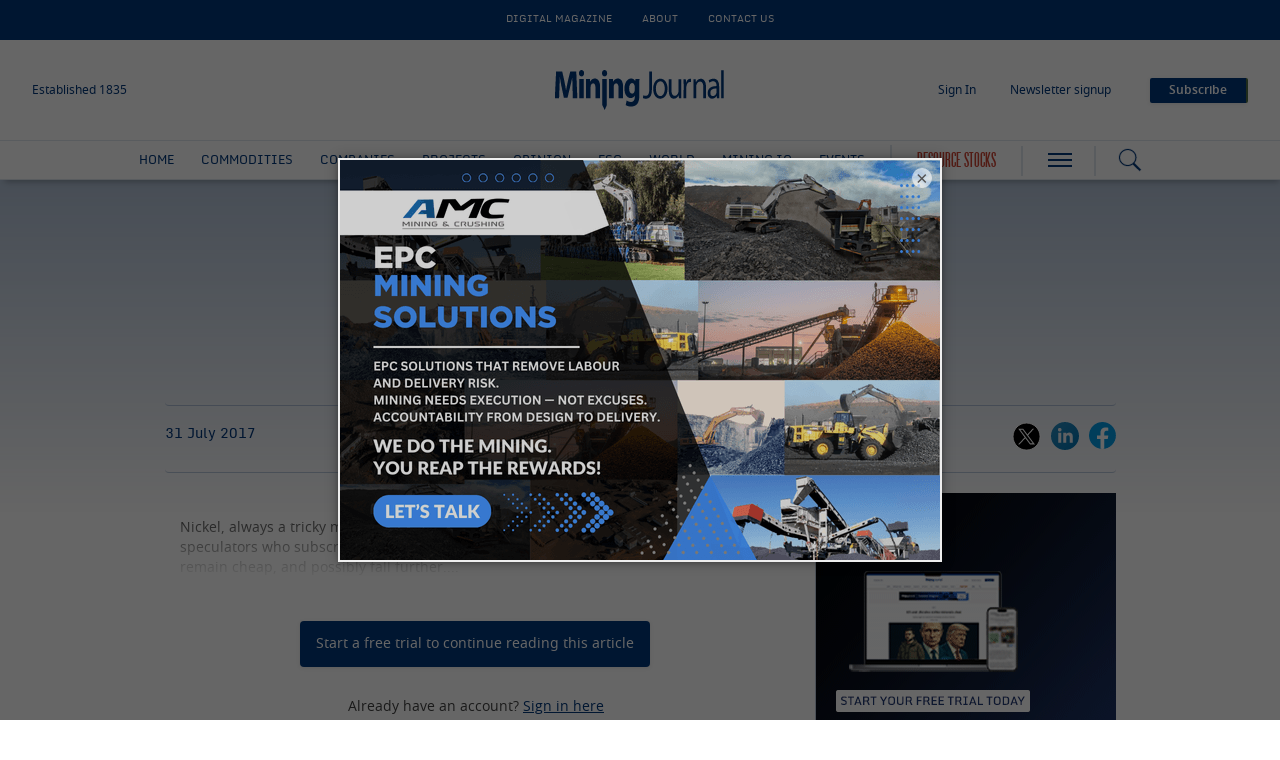

--- FILE ---
content_type: text/html; charset=utf-8
request_url: https://www.mining-journal.com/miner-s-right/opinion/1178075/shorty
body_size: 17587
content:
<!DOCTYPE html>
<html lang="en">
<head>
    <meta name="Powered By" content="Kreatio Platform" />
  <link rel="canonical" href="https://www.mining-journal.com/miner-s-right/opinion/1178075/shorty"/>
  <script>
    var _paq = window._paq = window._paq || [];
    /* tracker methods like "setCustomDimension" should be called before "trackPageView" */
    _paq.push(['trackPageView']);
    _paq.push(['enableLinkTracking']);
    (function() {
        var u="https://aspermont.matomo.cloud/";
        _paq.push(['setTrackerUrl', u+'matomo.php']);
        _paq.push(['setSiteId', '1']);
        var d=document, g=d.createElement('script'), s=d.getElementsByTagName('script')[0];
        g.async=true; g.src='//cdn.matomo.cloud/aspermont.matomo.cloud/matomo.js'; s.parentNode.insertBefore(g,s);
    })();
</script>

<script>
    (function(w,d,s,l,i){
        w[l]=w[l]||[];
        w[l].push({'gtm.start': new Date().getTime(),event:'gtm.js'});
        var f=d.getElementsByTagName(s)[0],
            j=d.createElement(s),dl=l!='dataLayer'?'&l='+l:'';
        j.async=true;j.src='https://www.googletagmanager.com/gtm.js?id='+i+dl;f.parentNode.insertBefore(j,f);
    })(window,document,'script','dataLayer','GTM-M4M3CLK');
</script>

  <meta http-equiv="Content-Type" content="text/html;charset=utf-8">
<meta http-equiv="X-UA-Compatible" content="IE=Edge">
<meta name="viewport" content="width=device-width,initial-scale=1.0,maximum-scale=2.0,minimum-scale=1.0">
<meta name="format-detection" content="telephone=no">
<meta name="HandheldFriendly" content="True">

  <meta name=”robots” content=”noarchive”>
<title>Get shorty</title>
  <meta name="description" content="The short sellers are starting to feel a squeeze in Australian nickel stocks">
  <meta name="keywords" content="short-selling">

      <meta property="og:type" content="article">
    <meta property="og:url" content="https://www.mining-journal.com/miner-s-right/opinion/1178075/shorty">
    <meta property="og:title" content="Get shorty">
    <meta property="og:locale" content="en_US">
      <meta property="og:image" content="https://assets.kreatio.net/mining_journal_2023/png/mj-wimage.png">

    <meta property="og:description" content="Rising metal prices have put a spring in the step of most mining company executives and investors with an interest in the industry, but not all.">
    <meta property="og:image:type" content="image/png">
    <meta property="og:image:width" content="600">
    <meta property="og:image:height" content="315">
    <meta property="og:updated_time" content="2017-07-31T10:36:26+01:00">
    <meta name="twitter:card" content="summary_large_image">
    <meta name="twitter:domain" content="//www.mining-journal.com/">
    <meta name="twitter:creator" content="">
    <meta name="twitter:url" content="http://www.mining-journal.com/miner-s-right/opinion/1178075/shorty">
      <meta property="twitter:image" content="https://assets.kreatio.net/mining_journal_2023/png/mj-wimage.png">
    <meta name="twitter:description" content="The short sellers are starting to feel a squeeze in Australian nickel stocks">
    <meta itemprop="description" content="The short sellers are starting to feel a squeeze in Australian nickel stocks">
    <meta property="article:published_time" content="2017-07-31T10:36:17+01:00">
    <meta property="article:modified_time" content="2017-07-31T10:36:26+01:00">
    <meta itemprop="author" content="Mining Journal">
    <meta itemprop="mainEntityOfPage" content="https://www.mining-journal.com/miner-s-right/opinion/1178075/shorty">
    <meta itemprop="name" content="Mining Journal">
    <meta itemprop="url" content="https://www.mining-journal.com/miner-s-right/opinion/1178075/shorty">
    <meta itemprop="headline" content="Get shorty">
    <meta itemprop="datePublished" content="2017-07-31T10:36:17+01:00">
    <meta itemprop="dateModified" content="2017-07-31T10:36:26+01:00">

  <link rel="preload" href="https://assets.kreatio.net/mining_journal_2023/application-68c89628f01773fbf1deba28a648ca1c49e353d3a6a984e2fc692d938b95bbc8.css" as="style">
  <link rel="stylesheet" href="https://assets.kreatio.net/mining_journal_2023/application-68c89628f01773fbf1deba28a648ca1c49e353d3a6a984e2fc692d938b95bbc8.css">
  <link rel="shortcut icon" href="https://assets.kreatio.net/mining_journal_2023/icons/favicon.ico" type="image/x-icon">
  <link rel="icon" href="https://assets.kreatio.net/mining_journal_2023/icons/favicon.ico" type="image/x-icon">
  <link rel="apple-touch-icon" href="https://assets.kreatio.net/mining_journal_2023/png/mj-appleicon.png" type="image/x-icon">
  <script async src="https://www.googletagservices.com/tag/js/gpt.js"></script>
  <script>
    var gptadslots = [];
    var googletag = googletag || {cmd: []};
</script>
<script>
    googletag.cmd.push(function () {
        var slot1 = googletag.defineSlot('/1049707/MJ_v5_Premium_Leaderboard', ['fluid', [300, 100], [1572, 250], [600, 130], [728, 90], [970, 250], [468, 60], [970, 90]], 'div-gpt-ad-1695910111358-0').addService(googletag.pubads());
        var slot2 = googletag.defineSlot('/1049707/MJ_v5_MPU', ['fluid', [300, 250]], 'div-gpt-ad-1695910200315-0').addService(googletag.pubads());
        var slot3 = googletag.defineSlot('/1049707/MJ_v5_Standard_Leaderboard_1', [[1572, 250], [970, 250], 'fluid', [970, 90], [468, 60], [300, 100], [600, 130], [728, 90]], 'div-gpt-ad-1695910032987-0').addService(googletag.pubads());
        var slot4 = googletag.defineSlot('/1049707/MJ_v5_Standard_Leaderboard_2', [[468, 60], [970, 90], [1572, 250], [970, 250], [728, 90], [600, 130], 'fluid', [300, 100]], 'div-gpt-ad-1695910074452-0').addService(googletag.pubads());
        var slot5 = googletag.defineSlot('/1049707/MJ_v5_Skyscraper', [[300, 600], 'fluid', [300, 250]], 'div-gpt-ad-1695910183118-0').addService(googletag.pubads());
        var slot6 = googletag.defineSlot('/1049707/MJ_v5_Marketing_Billboard', [[300, 100], 'fluid', [1572, 250], [970, 250], [970, 90], [468, 60], [728, 90], [600, 130]], 'div-gpt-ad-1695910149376-0').addService(googletag.pubads());
        var slot7 = googletag.defineSlot('/1049707/MJ_v5_Standard_Leaderboard_3', [[300, 100], [600, 130], [728, 90], [1572, 250], [970, 250], [468, 60], [970, 90], 'fluid'], 'div-gpt-ad-1695910094357-0').addService(googletag.pubads());

        gptadslots.push(slot1);
        gptadslots.push(slot2);
        gptadslots.push(slot3);
        gptadslots.push(slot4);
        gptadslots.push(slot5);
        gptadslots.push(slot6);
        gptadslots.push(slot7);

        googletag.pubads().enableSingleRequest();
        googletag.pubads().collapseEmptyDivs();
        googletag.pubads().setTargeting('tags', ['short-selling,nickel,western-areas,independence-group-nl,australia,china,philippines']);
        googletag.pubads().setTargeting("category", ['opinion,opinion-miner-s-right']);
        googletag.enableServices();

        window.addEventListener("resize", function () {
            googletag.pubads().refresh(gptadslots);
        });
    });
</script>

    <script type="application/ld+json">
{
  "@context": "http://schema.org",
  "@type": "NewsArticle",
  "mainEntityOfPage": {
    "@type": "WebPage",
    "@id": "https://05e1a2ef-7241-4bea-b1b2-dad1606165d4"
  },
  "headline": "Get shorty",
  "datePublished": "2017-07-31 10:36:17 +0100 ",
  "dateModified": "2017-07-31 10:36:26 +0100",
  "dateCreated": "2017-07-31 10:36:17 +0100",
  "articleSection": "Opinion",
  "comment": "yes",
  "copyrightHolder": "Aspermont",
  "copyrightYear": "2018",
  "keywords": "short-selling",
  "provider": "Aspermont",
  "schemaVersion": "http://schema.org/version/2.0/",
  "description": "Rising metal prices have put a spring in the step of most mining company executives and investors with an interest in the industry, but not all.",

  "author": {
    "@type": "Person",
    "name": ""
  },
  "publisher": {
     "name": "Aspermont",
     "@type": "Organization",
     "logo": {
        "@type": "ImageObject",
        "url": "https://www.mining-journal.com/images/images.png"
     }
  },
  "articleBody": "Nickel, always a tricky metal to get right, is shaping as a disaster zone for some speculators who subscribe to a theory that the metal is over-supplied and doomed to remain cheap, and possibly fall further.That’s why they have been doubling up on short-sold positions in two of Australia’s more successful nickel producers, Western Areas and Independence Group.For much of the past few years ‘shorting’ nickel, and the companies that mine it, has been a good way to pocket profits, if you got the timing right.From more than US$9.50 per pound in mid-2014, nickel collapsed to less than US$4/lb in early-2015 as a flood of low-grade ore was delivered to Chinese steel mills by companies mining laterite ores in the Philippines and Indonesia.Attempts by the governments in those Southeast Asia countries to stem the flow of material to China’s nickel pig iron (NPI) industry have been partially successful, but have also been switched on-and-off so many times that no-one is quite sure about the outlook.&quot;&quot;A surprisingly upbeat set of economic numbers out of China will also be having an effect on nickel&quot;&quot;The latest development in the war of words over NPI has seen the industry receive its strongest criticism yet, with the outspoken president of the Philippines, Rodrigo Duterte, threatening to “tax the industry to death”, a warning that ought to be taken seriously given his shoot-on-sight policy towards drug traffickers.Whatever the long-running influences on the price of nickel, the most recent trends have been pleasing, with the metal rising towards its highest levels this year at US$4.63/lb, up 15% in the past few weeks.At the same time as the nickel price has been moving higher, short sellers having been doing their best to drive down the price of Western Areas and Independence, without the success they would have been hoping for.According to the latest short positions reported to the Australian Securities Exchange, an eye-catching 18% of Western Areas issued capital, or almost 50 million shares, has been sold short. It is the second-most shorted stock, just behind the leader, graphite hopeful Syrah Resources.The position with Independence is that 14.31% of the stock, or 84 million shares, is officially short-sold, making it the fifth-most shorted stock.Because short-sold positions are difficult for an outsider to value, it’s impossible to know exactly how much speculative money is at risk in the two stocks but a starting point is that 50 million Western Areas shares are worth around A$118 million (US$94 million), and 84 million Independence shares are worth around A$255 million.The problem for anyone holding short positions in both companies is that they obviously believe that the underlying share price is likely to fall – which is not happening because the nickel price has been rising.Since hitting a 12-month low of A$1.90 in mid-June, the share price of Western Areas has risen by almost 25% to A$2.37. Independence has been a safer bet for the short-sellers, losing ground over the past few months to trade around A$3.01.The nickel price is all that matters to Western Areas as that’s all it mines. Independence is also exposed to gold, copper and zinc, though its most closely followed project is the recently commissioned Nova nickel project in Western Australia.The next few weeks could be an interesting time for the short sellers because the nickel price is being driven by factors beyond the shoot-to-kill policies of Duterte.Another positive influence on nickel is the recovery in China’s steel industry that is being reflected in the recent upward surge in the price of iron ore, which hit a four-month high of just over US$70 per tonne before easing back to a still impressive US$68/t.What’s driving iron ore, a surprisingly upbeat set of economic numbers out of China ( including the best overall growth for more than five years), will also be having an effect on nickel, a key ingredient in the steel-making process.The Chinese rebound has caught most investors on the wrong foot because there has been a widespread belief that the country’s banking sector is a shamble with bad debts piling up after a rampant credit spree likened to the 2007 sub-prime crisis in the US, which ignited the global financial crisis.That negative view now appears to have been unduly pessimistic, with demand for construction materials rising strongly, driving up the price of key consumables such as copper and aluminium, which are close to a three-year high.Nickel is lagging its fellow base metals, but if it does continue its recent price rally then there could be a rather unpleasant squeeze on short sellers in Western Areas and Independence as they scramble to buy-back stock sold in the hope it would fall.",
  "isAccessibleForFree": "False",
  "hasPart":
    {
    "@type": "WebPageElement",
    "isAccessibleForFree": "False",
    "cssSelector" : ".paywall"
    }
}


  </script>




</head>
<body>
<div id="wrapper">
  <div class="wrapper-header ">
    <!-- Component :: Secondary-Menu--> 
<div class="secondary-menu">
  <div class="container-fluid">
    <ul>
      <li><a href="/category/emagazine/issues">DIGITAL MAGAZINE</a></li>
      <li><a href="/about">About</a></li>
      <li><a href="/contact-us">CONTACT US</a></li>
    </ul>
  </div>
</div>


    <!-- Component :: Main-Header--> 
<div class="main-header">
  <div class="master-head">
    <div class="container-fluid">
      <div class="master-head-block">
        <div class="responsive-menu">
          <div class="hamburger-menu">
            <a href="javascript:void(0)" id="resp_submenu_wrap_toggle" aria-label="hamburger icon"></a>
          </div>
          <div class="search-container">
            <label class="button left-searchbutton" id="leftsearchbutton" for="searchright">
              <a href="javascript:void(0)" class="s_icon" aria-label="Search icon">
              </a>
            </label>
          </div>
        </div>
        <div class="estb-year">Established 1835</div>
        <div class="header-logo">
          <a href="/"><img src="https://assets.kreatio.net/mining_journal_2023/svg/Logo.svg" alt="logo"></a>
        </div>
        <div class="header-moblie-logo">
          <a href="/"><img src="https://assets.kreatio.net/mining_journal_2023/png/mobile_logo.png" alt="logo"></a>
        </div>
        <ul>
          <li class="log_in_normal">
            <a class="login btn-danger login-pop" href="javascript:void(0)">Sign In</a>
            <a class="logout" href="/logout" style="display: none">Log out</a>
          </li>
          <li class="newsletter-signup"><a href="/newsletter">Newsletter signup</a></li>
          <li>
            <a href="/subscribe" class="btn btn-primary-light" role="button" aria-pressed="true">Subscribe</a>
          </li>
        </ul>
      </div>
    </div>
  </div>
  <div class="main-menu">
    <div class="container-fluid">
        <ul class="header-menu">
            <li class="nav-link" >
              <a title="Home" class="nav-item" href="/">Home</a>
            </li>
            <li class="nav-link" data-submenu=commodities-submenu>
              <a title="Commodities" class="nav-item" href="/category/commodities">Commodities</a>
                <ul id="commodities-submenu" class="categorymenu">
                    <li class="">
                      <a title="Precious metals" href="/category/commodities/precious-metals">Precious metals</a>
                    </li>
                    <li class="">
                      <a title="Base metals" href="/category/commodities/base-metals">Base metals</a>
                    </li>
                    <li class="">
                      <a title="Rare earths" href="/category/commodities/rare-earths">Rare earths</a>
                    </li>
                    <li class="">
                      <a title="Energy Minerals" href="/category/commodities/energy-minerals">Energy Minerals</a>
                    </li>
                    <li class="">
                      <a title="Bulks" href="/category/commodities/bulks">Bulks</a>
                    </li>
                    <li class="">
                      <a title="Other" href="/category/commodities/other">Other</a>
                    </li>
                </ul>
            </li>
            <li class="nav-link" data-submenu=companies-submenu>
              <a title="Companies" class="nav-item" href="/category/companies">Companies</a>
                <ul id="companies-submenu" class="categorymenu">
                    <li class="">
                      <a title="METS" href="/category/companies/mets">METS</a>
                    </li>
                    <li class="">
                      <a title="Explorers" href="/category/companies/explorers">Explorers</a>
                    </li>
                    <li class="">
                      <a title="M&amp;A" href="/category/companies/m-a">M&amp;A</a>
                    </li>
                    <li class="">
                      <a title="Regulation" href="/category/companies/regulation">Regulation</a>
                    </li>
                    <li class="">
                      <a title="Miners" href="/category/companies/miners">Miners</a>
                    </li>
                </ul>
            </li>
            <li class="nav-link" data-submenu=projects-submenu>
              <a title="Projects" class="nav-item" href="/category/projects">Projects</a>
                <ul id="projects-submenu" class="categorymenu">
                    <li class="">
                      <a title="Exploration &amp; Development" href="/category/projects/exploration-development">Exploration &amp; Development</a>
                    </li>
                    <li class="">
                      <a title="Project Finance" href="/category/projects/project-finance">Project Finance</a>
                    </li>
                </ul>
            </li>
            <li class="nav-link" data-submenu=opinion-submenu>
              <a title="Opinion" class="nav-item" href="/category/opinion">Opinion</a>
                <ul id="opinion-submenu" class="categorymenu">
                    <li class="">
                      <a title="Mining Journal Comment" href="/category/opinion/mj-comment">Mining Journal Comment</a>
                    </li>
                    <li class="">
                      <a title="London to a Brick" href="/category/opinion/london-to-a-brick">London to a Brick</a>
                    </li>
                    <li class="">
                      <a title="Miner&#39;s Rights" href="/category/opinion/miner-s-right">Miner&#39;s Rights</a>
                    </li>
                </ul>
            </li>
            <li class="nav-link" >
              <a title="ESG" class="nav-item" href="/category/esg">ESG</a>
            </li>
            <li class="nav-link" data-submenu=world-submenu>
              <a title="World" class="nav-item" href="/category/world">World</a>
                <ul id="world-submenu" class="categorymenu">
                    <li class="">
                      <a title="Latin America" href="/category/world/latin-america">Latin America</a>
                    </li>
                    <li class="">
                      <a title="Australia" href="/category/world/australia">Australia</a>
                    </li>
                    <li class="">
                      <a title="North America" href="/category/world/north-america">North America</a>
                    </li>
                    <li class="">
                      <a title="Europe" href="/category/world/europe">Europe</a>
                    </li>
                    <li class="">
                      <a title="Asia" href="/category/world/asia">Asia</a>
                    </li>
                    <li class="">
                      <a title="Brazil" href="/category/world/brazil">Brazil</a>
                    </li>
                    <li class="">
                      <a title="Africa" href="/category/world/africa">Africa</a>
                    </li>
                </ul>
            </li>
            <li class="nav-link" >
              <a title="Mining IQ" class="nav-item" href="/category/mining-iq">Mining IQ</a>
            </li>
          <li class="nav-link">
            <a href="/events">Events</a>
          </li>
        </ul>
      <div class="resource-stock-btn">
        <a href="/type/resourcestocks-articles">RESOURCE STOCKS</a>
      </div>
      <div class="hamburger-menu">
        <a href="javascript:void(0)" id="submenu_wrap_toggle" aria-label="hamburger icon"> </a>
      </div>
      <div class="search-container">
        <form class="" action="/search" accept-charset="UTF-8" method="get">
          <input type="hidden" name="per_page" id="per_page1" value="10" class="form-group has-feedback">
          <input type="hidden" name="facet" id="facet1" value="true" class="facet_header">
          <input type="hidden" name="sort" id="sort1" value="recent" class="filter_sort_top">
          <input class="search" id="searchright" type="text" name="query" placeholder="Enter your keywords...">
          <span id="clearIcon" class="clear-icon ">&#10005;</span>
          <label class="button searchbutton" id="searchbutton" for="searchright">
          </label>
          <label class="button desktopsearchbutton" id="desktopsearchbutton" for="searchright">
            <a href="javascript:void(0)" class="s_icon" aria-label="Search icon">
            </a>
          </label>
</form>      </div>
    </div>
  </div>
  <div class="secondary-search-block" id="secondary-search">
    <div class="container-fluid secondary-search-container">
      <form class="secondary-search-form" action="/search" accept-charset="UTF-8" method="get">
        <input type="hidden" name="per_page" id="per_page2" value="10" class="form-group has-feedback">
        <input type="hidden" name="facet" id="facet2" value="true" class="facet_header">
        <input type="hidden" name="sort" id="sort2" value="recent" class="filter_sort_top">
        <input class="secondary-search-input" id="secondary-search-input" type="text" name="query" placeholder="Enter your keywords...">
        <button type="submit" class="secondary-search-button btn btn-primary-light">Search</button>
        <span class="secondary-search-close" id="close-search"><span class="close"></span></span>
</form>    </div>
  </div>
  <div id="submenu_wrap" style="display: none;">
    <div class="container-fluid scroll">
      <ul id="accordion" class="accordion">
        <li class="main-block">
          <div class="menu-header">
            <span class="close-icon" id="closeButton"><a href="javascript:void(0)" class="s_icon"><img class="close" src="https://assets.kreatio.net/mining_journal_2023/svg/close.svg" alt="logo"></a> CLOSE</span>
            <a href="javascript:void(0)" class="btn btn-primary-light login-pop" role="button" aria-pressed="true">Sign
              In</a>
            <a class="btn btn-primary-light logout" href="/logout" style="display: none">Log out</a>
            <span>
              <a href="/subscribe" class="btn btn-secondary-light" role="button" aria-pressed="true">Subscribe</a>
            </span>
          </div>
        </li>
        <li class="search-block">
          <form class="link search-box" action="/search" accept-charset="UTF-8" method="get">
            <input type="hidden" name="per_page" id="per_page3" value="10" class="form-group has-feedback">
            <input type="hidden" name="facet" id="facet3" value="true" class="facet_header">
            <input type="hidden" name="sort" id="sort3" value="recent" class="filter_sort_top">
            <input class="menu-search" id="menu-search-input" type="text" name="query" placeholder="Enter your keywords...">
            <span class="menu-close-icon" id="menu-close-icon">&#10006;</span>
            <button class="search-icon btn btn-primary-light s_icon">
              <img src="https://assets.kreatio.net/mining_journal_2023/svg/whiteSearch_Icon.svg" alt="logo">
            </button>
</form>        </li>
            <li>
              <div class="link "> <a title="Home" href="/">Home</a>
              </div>
            </li>
            <li>
              <div class="link "> <a title="Commodities" href="/category/commodities">Commodities</a>
                  <span class="downarrow "></span>
              </div>
                <ul class="submenu">
                    <li><a href="/category/commodities/precious-metals">Precious metals</a></li>
                    <li><a href="/category/commodities/base-metals">Base metals</a></li>
                    <li><a href="/category/commodities/rare-earths">Rare earths</a></li>
                    <li><a href="/category/commodities/energy-minerals">Energy Minerals</a></li>
                    <li><a href="/category/commodities/bulks">Bulks</a></li>
                    <li><a href="/category/commodities/other">Other</a></li>
                </ul>
            </li>
            <li>
              <div class="link "> <a title="Companies" href="/category/companies">Companies</a>
                  <span class="downarrow "></span>
              </div>
                <ul class="submenu">
                    <li><a href="/category/companies/mets">METS</a></li>
                    <li><a href="/category/companies/explorers">Explorers</a></li>
                    <li><a href="/category/companies/m-a">M&amp;A</a></li>
                    <li><a href="/category/companies/regulation">Regulation</a></li>
                    <li><a href="/category/companies/miners">Miners</a></li>
                </ul>
            </li>
            <li>
              <div class="link "> <a title="Projects" href="/category/projects">Projects</a>
                  <span class="downarrow "></span>
              </div>
                <ul class="submenu">
                    <li><a href="/category/projects/exploration-development">Exploration &amp; Development</a></li>
                    <li><a href="/category/projects/project-finance">Project Finance</a></li>
                </ul>
            </li>
            <li>
              <div class="link "> <a title="Opinion" href="/category/opinion">Opinion</a>
                  <span class="downarrow "></span>
              </div>
                <ul class="submenu">
                    <li><a href="/category/opinion/mj-comment">Mining Journal Comment</a></li>
                    <li><a href="/category/opinion/london-to-a-brick">London to a Brick</a></li>
                    <li><a href="/category/opinion/miner-s-right">Miner&#39;s Rights</a></li>
                </ul>
            </li>
            <li>
              <div class="link "> <a title="ESG" href="/category/esg">ESG</a>
              </div>
            </li>
            <li>
              <div class="link "> <a title="World" href="/category/world">World</a>
                  <span class="downarrow "></span>
              </div>
                <ul class="submenu">
                    <li><a href="/category/world/latin-america">Latin America</a></li>
                    <li><a href="/category/world/australia">Australia</a></li>
                    <li><a href="/category/world/north-america">North America</a></li>
                    <li><a href="/category/world/europe">Europe</a></li>
                    <li><a href="/category/world/asia">Asia</a></li>
                    <li><a href="/category/world/brazil">Brazil</a></li>
                    <li><a href="/category/world/africa">Africa</a></li>
                </ul>
            </li>
            <li>
              <div class="link "> <a title="Mining IQ" href="/category/mining-iq">Mining IQ</a>
              </div>
            </li>
        <li>
          <div class="link "><a title="Events" href="/events">Events</a>
          </div>
        <li>
          <div class="link "><a title="LATEST HEADLINES" href="/latest-headlines">LATEST HEADLINES</a></div>
        </li>
        <li>
          <div class="link "><a title="News Analysis" href="/type/news-analysis">News Analysis</a></div>
        </li>
        <li>
          <div class="link "><a title="Webinars" href="/webinars">Webinars</a>
          </div>
        </li>
        <li>
          <div class="link "><a title="Jobs" href="/jobs">Jobs</a>
          </div>
        </li>
        <li>
          <div class="link "><a title="Tags" href="/tag-list">Tags</a>
          </div>
        </li>
        <li>
          <div class="link "><a title="Partner Content" href="/type/partner-content">Partner Content</a>
          </div>
        </li>
        <li>
          <div class="link resource-stock-btn"><a href="/type/resourcestocks-articles">RESOURCE STOCKS</a></div>
        </li>
        <li>
          <div class="content-menu">
            <h3>ABOUT</h3>
            <ul>
              <li class="link"><a href="/about">About Mining Journal</a></li>
              <li class="link"><a href="/subscribe">Subscribe</a></li>
              <li class="link"><a href="/newsletter">Newsletter signup</a></li>
              <li class="link"><a href="/category/emagazine/issues">Digital Magazine</a></li>
              <li class="link"><a href="/frequently-asked-questions">Frequently Asked Questions</a></li>
              <li class="link"><a href="/contact-us">Contact Us</a></li>
            </ul>
          </div>
        </li>
        <li>
          <div class="content-menu">
            <h3>SOLUTIONS</h3>
            <ul>
              <li class="link"><a href="/advertise-with-us">Advertise</a></li>
            </ul>
          </div>

        </li>
        <li>
          <div class="content-menu">
            <h3>LEGAL</h3>
            <ul>
              <li class="link"><a href="/terms-and-conditions">Terms and Conditions</a></li>
              <li class="link"><a href="https://www.aspermont.com/static/privacy-policy" target="_blank" rel="noopener noreferrer">Privacy Policy</a></li>
              <li class="link"><a href="https://www.aspermont.com/static/cookie-policy" target="_blank" rel="noopener noreferrer">Cookie Policy</a></li>
            </ul>
          </div>
        </li>
        <li>
          <div class="content-menu">
            <h3>SOCIAL</h3>
            <ul class="social-share link">
              <li><a href="https://www.linkedin.com/company/mining-journal/" target="_blank" rel="noopener noreferrer" aria-label="linkedin icon" class="linked-in"></a>
                <a href="https://www.linkedin.com/company/mining-journal/" target="_blank" rel="noopener noreferrer" aria-label="linkedin icon">LINKEDIN</a></li>
              <li><a href="https://x.com/MiningOnline" target="_blank" rel="noopener noreferrer" aria-label="twitter icon" class="twitter"></a>
                <a href="https://x.com/MiningOnline" target="_blank" rel="noopener noreferrer" aria-label="twitter icon">X</a>
              </li>
              <li><a href="https://www.youtube.com/@miningjournal15" target="_blank" rel="noopener noreferrer" aria-label="youtube icon" class="youtube"></a>
                <a href="https://www.youtube.com/@miningjournal15" target="_blank" rel="noopener noreferrer" aria-label="youtube icon">YOUTUBE</a></li>
              <li>
                <a href="https://www.facebook.com/Mining-News-Networking-145316085622369" rel="noopener noreferrer" target="_blank" aria-label="facebook icon" class="facebook"></a>
                <a href="https://www.facebook.com/Mining-News-Networking-145316085622369" rel="noopener noreferrer" target="_blank" aria-label="facebook icon">FACEBOOK</a></li>
            </ul>
          </div>
        </li>
      </ul>
    </div>
  </div>
</div>


</div>

    <div class="wrapper-container article-page comment">  <div class="ad-header">
  <div class="adv-block">
    <div id='div-gpt-ad-1695910111358-0'>
      <script>
          googletag.cmd.push(function () {
              googletag.display('div-gpt-ad-1695910111358-0');
          });
      </script>
    </div>
  </div>
</div>

  <div class="comment-article">
    <div class="container-fluid  barrier">
      <div class="article-head-block ">
  <div class="article-head-content">
        <h5 class="category"><a href="/category/opinion/miner-s-right">MINER&#39;S RIGHT</a></h5>

    <h1 class="headline">Get shorty</h1>

        <p class="strapline">The short sellers are starting to feel a squeeze in Australian nickel stocks</p>

      <div class="author-name"><a href="/author/47a60cd9-e3fc-46d6-97f1-98dd8609749c/mining-journal">Mining Journal</a></div>
  </div>
</div>

      <div class="article-head-social-share ">
            <div class="date">31 July 2017</div>


        
  <ul class="social-share">
    <li>
      <a href="javascript:void(0)" onclick="shareOnTwitter('Get+shorty', 'https://www.mining-journal.com/miner-s-right/opinion/1178075/shorty', 'MiningOnline')">
        <img alt="twitter_icon" src="https://assets.kreatio.net/mining_journal_2023/svg/x.svg">
      </a>
    </li>
    <li>
      <a href="javascript:void(0)" onclick="shareOnLinkedIn('https://www.mining-journal.com/1178075','Get+shorty'); return false;">
        <img alt="linkedin-icon" src="https://assets.kreatio.net/mining_journal_2023/svg/article_linkedin.svg">
      </a>
    </li>
    <li>
      <a href="javascript:void(0)" onclick="shareOnFacebook('https://www.mining-journal.com/miner-s-right/opinion/1178075/shorty')">
        <img alt="fb-icon" src="https://assets.kreatio.net/mining_journal_2023/svg/article_fb.svg">
      </a>
    </li>
  </ul>

<script>
    function openSharePopup(url) {
        var screenWidth = window.screen.width;
        var screenHeight = window.screen.height;
        var popupWidth = 600;
        var popupHeight = 315;
        var leftPosition = (screenWidth - popupWidth) / 2;
        var topPosition = (screenHeight - popupHeight) / 2;
        window.open(url, 'Share Popup', 'width=600,height=315,left=' + leftPosition + ',top=' + topPosition);
    }

    function shareOnLinkedIn(url, title) {
        var linkedInShareUrl = 'https://www.linkedin.com/shareArticle?mini=true&url=' + encodeURIComponent(url) + '&title=' + encodeURIComponent(title);
        openSharePopup(linkedInShareUrl);
    }

    function shareOnFacebook(url) {
        var facebookShareUrl = 'https://www.facebook.com/sharer/sharer.php?u=' + encodeURIComponent(url);
        openSharePopup(facebookShareUrl);
    }

    function shareOnTwitter(text, url, via) {
        var twitterShareUrl = 'https://twitter.com/share?text=' + text + '&url=' + encodeURIComponent(url) + '&via=' + encodeURIComponent(via);
        openSharePopup(twitterShareUrl);
    }

    function shareOnTwitterEdition(text, url ,via) {
        var twitterShareUrl = 'https://twitter.com/share?text=' + text + '&url=' + encodeURIComponent(url) + '&via=' + encodeURIComponent(via);
        openSharePopup(twitterShareUrl);
    }

    function shareOnLinkedInEdition(url) {
        var linkedInShareUrl = 'https://www.linkedin.com/shareArticle?mini=true&url=' + encodeURIComponent(url);
        openSharePopup(linkedInShareUrl);
    }

    function shareOnFacebookEdition(url) {
        var facebookShareUrl = 'https://www.facebook.com/sharer.php?u=' + encodeURIComponent(url);
        openSharePopup(facebookShareUrl);
    }
</script>

      </div>
      <div class="article-block common-space">
        <div class=" article ">
          <div class="article-content-block">
            <div class="article-content">
                <p class="linear-gradient">Nickel, always a tricky metal to get right, is shaping as a disaster zone for some speculators who subscribe to a theory that the metal is over-supplied and doomed to remain cheap, and possibly fall further....</p>
            </div>
            <div class="subscription-block common-space">
              <div class="subscription-content">
        <!-- Component :: Logged-Out-Barrier-Button--> 
<a href="https://subscriptions.mining-journal.com/subscribe?sourcecode=MJDigitalMonthlyFreeFirstMonth" target="_blank"><btn class="btn btn-primary-light" role="button" aria-pressed="true" >Start a free trial to continue reading this article
</btn></a>
<h6><p>Already have an account? <a href="javascript:void(0)" class="login btn-danger login-pop"> Sign in here</a></p>
</h6>


  <div class="subscription-plan ">
    <div class="subscribe-content">
        <div class="subscribe-description">
              <!-- Component :: Barrier-Page-Logged-Out-Heading--> 
<h5>Add the power of Mining Journal to your business decisions.</h5>
<p>Since 1835, Mining Journal has been providing investors and mining professionals with daily breaking news covering all aspects of the industry. Subscribe today for individual and team access to mining's most respected news title.</p>

        </div>
            <!-- Component :: Barrier-Page-Logged-Out-Tabs--> 
<!--<div class="plans">
<div class="standard">
<div class="subscribe-info">
<h6>Standard Subscription</h6>
<ul>
<li>Global news and analysis</li>
<li>Exclusive industry columns</li>
<li>Daily email newsletters</li>
<li>Monthly digital magazine</li>
</ul>
<p>Individual, Team and Corporate options available</p>
</div>
<div class="background"></div>
</div>
<div class="premium">
<h6>Premium Subscription</h6>
<p>All Standard benefits, plus</p>
<ul>
<li>5x annual Research Reports on key industry topics*</li>
<li>4x annual Equities Updates*</li>
</ul>
<p>*Each valued at &pound;595</p>
<div class="background"></div>
</div>
</div>-->

    </div>
    <a href="/subscribe">
      <btn class="btn btn-lg btn-primary-light" role="button" aria-pressed="true">Subscribe now</btn>
    </a>
  </div>
</div>

            </div>
              <!-- Component :: Related-Articles--> 
<div class="related-articles">
  <h5>RELATED ARTICLES</h5>
  <ul>
    <li><a title="Could the dollar be dethroned in mining?" href="/mj-comment/opinion-articles/4525913/dollar-dethroned-mining">Could the dollar be dethroned in mining?</a></li>
    <li><a title="BHP upgrades copper guidance but flags another Jansen blowout" href="/miners/news-analysis/4525888/bhp-upgrades-copper-guidance-flags-jansen-blowout">BHP upgrades copper guidance but flags another Jansen blowout</a></li>
    <li><a title="An electric future means BHP must bid for Rio Tinto" href="/miner-s-right/opinion-articles/4525840/electric-future-means-bhp-bid-rio-tinto">An electric future means BHP must bid for Rio Tinto</a></li>
    <li><a title="Nickel Industries expecting strong 2026" href="/miners/news-analysis/4525820/nickel-industries-expecting-strong-2026">Nickel Industries expecting strong 2026</a></li>
  </ul>

</div>


            <div class="more-on-topic">
              <h5>MORE ON THIS TOPIC</h5>
              <ul>
                  <li>NEXT: <a href="/miner-s-right/news/1178144/gold-fields-split">All present for Gold Fields split</a></li>
                  <li>PREVIOUS:
                    <a href="/miner-s-right/opinion/1178003/art-imitates-life-bhp">Art imitates life at BHP</a>
                  </li>
              </ul>
            </div>
          </div>
          <div class="article-newsletter newsletter-block">
  <div class="container-fluid ">
    <div class="newsletter">
      <div class="newsletter-heading">
        <h5 class="newsletter-text">Get the <span>Mining Journal Newsletter </span>delivered free each day</h5>
      </div>
      <script src="//js.hsforms.net/forms/embed/v2.js"></script>
      <script>
          hbspt.forms.create({
              region: "na1",
              portalId: "6393024",
              formId: "7db89ac9-8433-43e3-bf15-1ed44d710341"
          });
      </script>
    </div>
  </div>
</div>

        </div>
        <div class="sidebar-common-right ">
              <!-- Component :: Marketing_MREC--> 
<div class="our-partners-block common-space">
  <div class="container-fluid">
    <!-- figure class="tinymce-insert-asset-center" ><a target="_blank" href="https://subscriptions.mining-journal.com/subscribe?sourcecode=MJDigitalMonthlyFreeFirstMonth&utm_source=Marketing_MREC&utm_medium=Article_Pages&utm_campaign=Free_Trial" rel="noopener"><img class="images" src="" height="250" width="300" alt="" /></a>
<figcaption ></figcaption>
</figure -->
<figure class="tinymce-insert-asset-center" ><a target="_blank" href="https://subscriptions.mining-journal.com/subscribe?sourcecode=MJDigitalMonthlyFreeFirstMonth&amp;utm_source=Marketing_MREC&amp;utm_medium=Article_Pages&amp;utm_campaign=Free_Trial" rel="noopener"><img class="images" src="https://aspermont-gif-images.s3.eu-west-2.amazonaws.com/mj.gif" height="250" width="300" alt=""></a>
<figcaption ></figcaption>
</figure>
  </div>
</div>

          <div class="adv-block desktop-adv  common-space ">
  <div id='div-gpt-ad-1695910200315-0'>
    <script>
        googletag.cmd.push(function () {
            googletag.display('div-gpt-ad-1695910200315-0');
        });
    </script>
  </div>
</div>

              <!-- Component :: From-our-Partners-Right--> 
<div class="our-partners-block common-space">
  <div class="container-fluid">
    <div class="common-header ">
      <h2 class="common-heading">
        <a href="/type/partner-content">FROM OUR PARTNERS</a>
      </h2>
      <div class="view">
        <a href="/type/partner-content">View more</a>
      </div>
    </div>
    <div class="our-partners">
        <div class="ptn">
          <div class="our-partner">
              <h5 class="resource-stock"><a href="/type/resourcestocks-articles">RESOURCE STOCKS</a></h5>
            <h4 class="partner-subheading"><a title="Rox&#39;s Pathway to Production" href="/resourcestocks/resourcestocks-articles/4525631/rox-pathway-production">Rox&#39;s Pathway to Production</a></h4>
          </div>
        </div>
        <div class="ptn">
          <div class="our-partner">
              <h5 class="resource-stock"><a href="/type/resourcestocks-articles">RESOURCE STOCKS</a></h5>
            <h4 class="partner-subheading"><a title="Ballard Mining building scale at high-grade gold project" href="/resourcestocks/resourcestocks-articles/4525536/ballard-mining-building-scale-grade-gold-project">Ballard Mining building scale at high-grade gold project</a></h4>
          </div>
        </div>
    </div>
  </div>
</div>


          <div class="adv-block">
  <div id='div-gpt-ad-1695910183118-0'>
    <script>
        googletag.cmd.push(function () {
            googletag.display('div-gpt-ad-1695910183118-0');
        });
    </script>
  </div>
</div>

        </div>
      </div>
      <div class="container-fluid">
  <div class="adv-block ad-container-1">
    <div id='div-gpt-ad-1695910032987-0'>
      <script>
          googletag.cmd.push(function () {
                  googletag.display('div-gpt-ad-1695910032987-0');
          });
      </script>
    </div>
  </div>
</div>

    </div>
  </div>
    <!-- Component :: Home-MostRead--> 
<div class="most-popular-block common-space">
  <div class="common-border-bottom"></div>
  <div class="container-fluid">
    <div class="common-header">
      <div class="common-heading">
        MOST POPULAR
      </div>
    </div>
    <div class="row article">
        <div class="popular-article">
          <div class="left-container">1</div>
          <div class="right-container">
            <div class="popular-article-content">
                <h5 class="category"><a href="/category/companies/miners">MINERS</a></h5>

                  <h4 class="headline"><a title="BHP upgrades copper guidance but flags another Jansen blowout" href="/miners/news-analysis/4525888/bhp-upgrades-copper-guidance-flags-jansen-blowout">BHP upgrades copper guidance but flags another Jansen blowout</a></h4>

            </div>
          </div>
        </div>
        <div class="popular-article">
          <div class="left-container">2</div>
          <div class="right-container">
            <div class="popular-article-content">
                <h5 class="category"><a href="/category/world/north-america">NORTH AMERICA</a></h5>

                  <h4 class="headline"><a title="Trump announces critical minerals measures" href="/north-america/news-analysis/4525848/trump-announces-critical-minerals-measures">Trump announces critical minerals measures</a></h4>

            </div>
          </div>
        </div>
        <div class="popular-article">
          <div class="left-container">3</div>
          <div class="right-container">
            <div class="popular-article-content">
                <h5 class="category"><a href="/category/opinion/miner-s-right">MINER&#39;S RIGHT</a></h5>

                  <h4 class="headline"><a title="An electric future means BHP must bid for Rio Tinto" href="/miner-s-right/opinion-articles/4525840/electric-future-means-bhp-bid-rio-tinto">An electric future means BHP must bid for Rio Tinto</a></h4>

            </div>
          </div>
        </div>
        <div class="popular-article">
          <div class="left-container">4</div>
          <div class="right-container">
            <div class="popular-article-content">
                <h5 class="category"><a href="/category/opinion/mj-comment">MJ COMMENT</a></h5>

                  <h4 class="headline"><a title="Could the dollar be dethroned in mining?" href="/mj-comment/opinion-articles/4525913/dollar-dethroned-mining">Could the dollar be dethroned in mining?</a></h4>

            </div>
          </div>
        </div>
    </div>
  </div>
</div>


    <!-- Component :: Article-Research-Report-Block--> 
  <div class="research-block common-space">
    <div class="container-fluid">
      <div class="common-header">
        <h2 class="common-heading"><a href="/category/mining-iq">MINING IQ</a></h2>
        <h3 class="lock">
          <img src="https://assets.kreatio.net/mining_journal_2023/png/Lock_ion.png" alt="lock">
          <a href="/subscribe" class="locked-text">Premium subscribers only</a>
        </h3>
        <h3 class="view"><a href="/category/mining-iq">View more</a></h3>
      </div>
      <div class="row">
          <p class="resp-letter-bar">Expert-led Insights reports and Analytics tools built on robust data, rigorous analysis and expert commentary covering mining Risk, Projects, ESG, Leadership, and Investor Sentiment.</p>

        <div class="research-report-block">
          <div class="row">
              <p class="ds-letter-bar">Expert-led Insights reports and Analytics tools built on robust data, rigorous analysis and expert commentary covering mining Risk, Projects, ESG, Leadership, and Investor Sentiment.</p>

              <div class="research-reports">
                <div class="research-report">
                    <img src="https://image.chitra.live/api/v1/wps/9dd286c/923806d8-53a0-4e87-ac7e-24508ac45925/9/ESG-Index-2025-cover-146x183.jpg" alt="editions" class="img-responsive b-lazy">
                  <div class="report-details">
                    <h4 class="report-heading"><a href="/edition/1001811/esg-index-2025-benchmarking-the-future-of-sustainable-mining">ESG Index 2025: Benchmarking the Future of Sustainable Mining</a></h4>
                    <p class="report-text">The ESG Index provides an in-depth evaluation of the ESG performance of 60+ of the world’s largest mining companies. It assesses companies across 10 weighted indicators within 6 essential ESG pillars.</p>
                  </div>
                </div>
              </div>
              <div class="research-reports">
                <div class="research-report">
                    <img src="https://image.chitra.live/api/v1/wps/45c270a/c18926da-3819-4155-acc2-4b90cf3b9a7a/3/LI-Report-Cover-Update-2025-08-08-25-146x183.jpg" alt="editions" class="img-responsive b-lazy">
                  <div class="report-details">
                    <h4 class="report-heading"><a href="/edition/1001683/leadership-insights-2025">Leadership Insights 2025</a></h4>
                    <p class="report-text">Leadership Insights reveals key trends in priority mining issues through interviews with 15+ top mining company executives and an industrywide survey.</p>
                  </div>
                </div>
              </div>
              <div class="research-reports">
                <div class="research-report">
                    <img src="https://image.chitra.live/api/v1/wps/8aa2411/ac85933c-2501-4534-b6f9-9a9a87ac8c4b/3/MIQ-Report-Cover-Update-2025-01-08-25-146x183.jpg" alt="editions" class="img-responsive b-lazy">
                  <div class="report-details">
                    <h4 class="report-heading"><a href="/edition/1001677/mining-iq-risk-analytics">Mining IQ Risk Analytics</a></h4>
                    <p class="report-text">Risk Analytics offers interactive access to World Risk Insight data, allowing you to customise risk views, benchmark jurisdictions, explore data behind scores and read expert commentary to guide your decision-making.</p>
                  </div>
                </div>
              </div>
              <div class="research-reports">
                <div class="research-report">
                    <img src="https://image.chitra.live/api/v1/wps/2a7e82c/6db76690-393c-41a6-81f7-4c816f8fd414/3/PPI-Report-Cover-Update-2025-01-08-25-146x183.jpg" alt="editions" class="img-responsive b-lazy">
                  <div class="report-details">
                    <h4 class="report-heading"><a href="/edition/1001634/project-pipeline-index-2025">Project Pipeline Index 2025</a></h4>
                    <p class="report-text">View our 50 top mining projects, handpicked using a unique, objective selection process from an expanded database of 600+ global assets.</p>
                  </div>
                </div>
              </div>
          </div>
        </div>
      </div>
    </div>
  </div>


  <div class="latest-block article common-space">
      <!-- Component :: Home-Announcements--> 


  </div>
</div>



  <div class="wrapper-footer">
    <!-- Component :: Footer-Sitemap--> 
<div class="footer-sitemap">
<div class="footer-main-menu">
<div class="container-fluid">
<div class="resp_footer_logo"><a href="/" aria-label="logo"><img src="https://assets.kreatio.net/mining_journal_2023/png/footer_logo.png" alt="footer-logo"></a></div>
<ul class="footer-menu-items">
<li><a href="/" aria-label="logo"><img src="https://assets.kreatio.net/mining_journal_2023/png/footer_logo.png" alt="footer-logo"></a></li>
<li class="social-share">
<span> <a target="_blank" href="https://www.linkedin.com/company/mining-journal/" rel="noopener" aria-label="linkedin icon">LINKEDIN</a> </span> <a target="_blank" href="https://www.linkedin.com/company/mining-journal/" class="linked-in" rel="noopener" aria-label="linkedin icon"></a>
</li>
<li class="social-share">
<span><a target="_blank" href="https://x.com/MiningOnline" rel="noopener" aria-label="twitter icon">X</a> </span> <a target="_blank" href="https://x.com/MiningOnline" class="twitter" rel="noopener" aria-label="twitter icon"></a>
</li>
<li class="social-share">
<span><a target="_blank" href="https://www.youtube.com/@miningjournal15" rel="noopener" aria-label="youtube icon">YOUTUBE</a></span> <a target="_blank" href="https://www.youtube.com/@miningjournal15" class="youtube" rel="noopener" aria-label="youtube icon"></a>
</li>
<li class="social-share">
<span><a target="_blank" href="https://www.facebook.com/Mining-News-Networking-145316085622369" rel="noopener" aria-label="facebook icon">FACEBOOK</a> </span> <a target="_blank" href="https://www.facebook.com/Mining-News-Networking-145316085622369" class="facebook" rel="noopener" aria-label="facebook icon"></a>
</li>
</ul>
</div>
</div>
<div class="footer-sitemaps">
<div class="container-fluid row">
<div class="accordion">
<div class="accordion-item">
<div class="accordion-item-head">
<span class="accordion-item-header"></span> Content</div>
<div class="accordion-item-body">
<div class="accordion-item-body-content">
<ul>
<li><a href="https://www.mining-journal.com/category/commodities">Commodities</a></li>
<li><a href="https://www.mining-journal.com/category/companies">Companies</a></li>
<li><a href="https://www.mining-journal.com/category/projects">Projects</a></li>
<li><a href="https://www.mining-journal.com/category/opinion">Opinion</a></li>
<li><a href="https://www.mining-journal.com/category/esg">ESG</a></li>
<li><a href="https://www.mining-journal.com/category/world">World</a></li>
<li><a href="https://www.mining-journal.com/category/mining-iq">Mining IQ</a></li>
<li><a href="https://www.mining-journal.com/type/news-analysis">News Analysis</a></li>
<li><a href="https://www.mining-journal.com/events">Events</a></li>
<li><a href="https://www.mining-journal.com/webinars">Webinars</a></li>
<li><a href="https://www.mining-journal.com/jobs">Jobs</a></li>
<li><a href="https://www.mining-journal.com/tag-list">Tags</a></li>
<li><a href="https://www.mining-journal.com/type/partner-content">Partner Content</a></li>
<li class="resource-stock-btn"><a href="https://www.mining-journal.com/type/resourcestocks-articles">RESOURCE STOCKS</a></li>
</ul>
</div>
</div>
</div>
<div class="accordion-item">
<div class="accordion-item-head">
<span class="accordion-item-header"></span> about</div>
<div class="accordion-item-body">
<div class="accordion-item-body-content">
<ul>
<li><a href="https://www.mining-journal.com/about">About Mining Journal</a></li>
<li><a href="https://www.mining-journal.com/subscribe">Subscribe</a></li>
<li><a href="https://www.mining-journal.com/enterprise-licence">Enterprise Licences</a></li>
<li><a href="https://www.mining-journal.com/newsletter">Newsletter Signup</a></li>
<li><a href="https://www.mining-journal.com/category/emagazine/issues" rel="noopener">Digital Magazine</a></li>
<li><a href="https://www.mining-journal.com/frequently-asked-questions">Frequently Asked Questions</a></li>
<li><a href="https://www.mining-journal.com/contact-us">Contact Us</a></li>
</ul>
</div>
</div>
</div>
<div class="accordion-item">
<div class="accordion-item-head">
<span class="accordion-item-header"></span> SOLUTIONS</div>
<div class="accordion-item-body">
<div class="accordion-item-body-content">
<ul>
<li><a href="https://www.mining-journal.com/advertise-with-us">Advertise</a></li>
<li><a target="_blank" href="https://www.thinknexus.com/" rel="noopener">Nexus Agency</a></li>
</ul>
</div>
</div>
</div>
<div class="accordion-item">
<div class="accordion-item-head">
<span class="accordion-item-header"></span> legal</div>
<div class="accordion-item-body">
<div class="accordion-item-body-content">
<ul>
<ul>
<li><a target="_blank" href="https://www.mining-journal.com/terms-and-conditions" rel="noopener">Terms And Conditions</a></li>
<li><a target="_blank" href="https://www.aspermont.com/static/privacy-policy" rel="noopener">Privacy Policy</a></li>
<li><a target="_blank" href="https://www.aspermont.com/static/cookie-policy" rel="noopener">Cookie Policy</a></li>
<li><a target="_blank" href="https://www.mining-journal.com/accessibility-statement" rel="noopener">Accessibility Statement</a></li>
<li><a href="javascript:void(0)"><span id="pmLink">Privacy Settings</span></a></li>
</ul>
</ul>
</div>
</div>
</div>
</div>
</div>
</div>
</div>

    <!-- Component :: Footer-Brand-Portfolio--> 
<div class="brand-portfolio">
<div class="container-fluid">
<h2 class="heading">THE ASPERMONT BRAND PORTFOLIO</h2>
<div class="brands">
<ul>
<li><a href="https://www.mining-journal.com"> <img src="https://image.chitra.live/api/v1/wps/a170a28/0b55f7ca-8635-44e8-90dd-0810694f1270/2/mining-journal-122x77.png" alt="footer-images"> </a></li>
<li><a href="https://www.miningnews.net"> <img src="https://image.chitra.live/api/v1/wps/bb85810/9fd7532f-6c1e-4e34-b148-3593838bf6ba/2/miningnews-122x77.png" alt="footer-images"> </a></li>
<li><a target="_blank" href="https://www.mining-journal.com/category/mining-iq" rel="noopener"> <img src="http://image.chitra.live/api/v1/wps/3102e20/638039e0-1577-4c3d-bfd2-be37c1a078a2/1/Mining-IQ-Blue-122-77-122x77.jpg" alt="footer-images"> </a></li>
<li><a href="https://www.mining-journal.com/type/resourcestocks-articles"> <img src="https://image.chitra.live/api/v1/wps/c5856c7/13bf3875-e58c-4772-81e1-033a9e4e7bfe/2/resourcestocks-122x77.png" alt="footer-images"> </a></li>
<li><a href="https://www.miningmagazine.com"> <img src="https://image.chitra.live/api/v1/wps/360eedb/216389b6-c704-4967-b4f9-21a29cdf327e/2/mining-magazine-122x77.png" alt="footer-images"> </a></li>
<li><a href="https://www.miningmonthly.com"> <img src="https://image.chitra.live/api/v1/wps/ab169f4/6734047b-8e05-4e63-852d-082093401856/2/australian-mining-monthly-122x77.png" alt="footer-images"> </a></li>
<li><a href="https://www.energynewsbulletin.net"> <img src="https://image.chitra.live/api/v1/wps/fefbd4e/a90300a0-6670-4557-9cd8-2992ea8579f9/2/energy-news-bulletin-122x77.png" alt="footer-images"> </a></li>
<li><a href="https://www.noticiasdemineracao.com"><img src="https://image.chitra.live/api/v1/wps/1dd2191/15abf4b8-0ee2-4084-9c73-df2e757f0c57/2/noticias-de-mineracao-122x77.png" alt="footer-images"> </a></li>
<li><a href="https://www.geodrillinginternational.com"><img src="https://image.chitra.live/api/v1/wps/beade77/d814d918-3d28-4193-959f-1d8555f10e88/2/geodrililng-international-122x77.png" alt="footer-images"></a></li>
<li><a href="https://www.farmingahead.com.au"> <img src="https://image.chitra.live/api/v1/wps/327ed8f/06009ac3-6008-4b24-ab6c-64bd78400ccc/2/Farming-ahead-122x77.png" alt="footer-images"> </a></li>
<li><a href="https://www.future-of-mining.com"><img src="https://image.chitra.live/api/v1/wps/bb693d5/b625cf7f-969f-4ef5-ac97-df6ced2a9a28/2/future-of-mining-122x77.png" alt="footer-images"></a></li>
<!-- <a href="https://www.miningnewsselect.net/sydney"> <img src="https://image.chitra.live/api/v1/wps/43e1b49/2c34176c-358f-4a6f-9ed7-075315b5691c/2/mining-journal-select-122x77.png" alt="footer-images" /> </a> -->
<li><a href="https://www.miningnewsselect.net/mnsperth"> <img src="https://image.chitra.live/api/v1/wps/9c4e397/1b0f4683-6d6e-4559-98d9-c200d986ce5b/0/miningnews-select-122x77.png" alt="footer-images"></a></li>
</ul>
</div>
</div>
</div>

    <!-- Component :: Footer-Copyrights--> 
<div class="copy-rights">
<div class="container-fluid">
<div class="asp_logo"><a target="_blank" href="https://www.aspermont.com/" rel="noopener"><img src="https://assets.kreatio.net/mining_journal_2023/png/aspermont.png" alt="aspermont-logo"></a></div>
<p class="copyright-content">Copyright © 2026 Aspermont Media Ltd. All rights reserved. Aspermont Media is a company registered in England and Wales. Company No. 08096447. VAT No. 136738101. Aspermont Media, Moor Place, 1 Fore Street Avenue, London, England, EC2Y 9DT.</p>
</div>
</div>

</div>

</div>
  <!-- Component :: Login-Popup--> 
<div class="popup_login">
  <h1 class="hidden">Login</h1>
  <div class="module-login">
    <div class="login">
      <div class="panel panel-default">
        <div class="panel-body">
          <form id="login_form" class="subscriber_login" action="/abacus_login" accept-charset="UTF-8" method="post"><input type="hidden" name="authenticity_token" value="U4oHd1lQ_nttTNajhj7gCdhbKY-9MmjWE2lQm_uitRJkHj75UjQnPu0GC4dAMajTp7n1ZmZSXuCB8hm2aR3Oyw" autocomplete="off" />
            <input name="utf8" type="hidden" value="&#x2713;">
            <input type="hidden" name="authenticity_token" value="WhUvYjCx9XPPa80AbyvQn2WPFaJdzx9VfoGaOOt13xNSCCd2K7qJxMxya8Fwl3tj7o9Lyibhj3mJUpfxs5WDIg==">
            <div class="alert alert-danger">Invalid username or password</div>
            <input type="hidden" name="normal_login" id="normal_login" value="true">
            <fieldset>
              <legend>
                Log in
              </legend>
              <div class="form-group">
                <label>Username</label>
                <input placeholder="Username" class="form-control" title="Username" type="text" name="subscriber[email_id]" id="subscriber_email_id">
              </div>
              <div class="form-group">
                <label>Password</label>
                <input placeholder="Password" class="form-control" title="Password" autocomplete="off" type="password" name="subscriber[password]" id="subscriber_password" />
              </div>
              <div class="form-group">
                <div class="checkbox">
                  <label>
                    <input type="checkbox" name="myTime" value="Yes" checked>
                    Remember me</label>
                  <small class="pull-right"><a href="/lost-password" class="login-lost">Lost password?</a></small>
                </div>
              </div>
              <div class="form-group job-btn">
                <input type="submit" name="commit" value="Login" class="btn btn-default" title="Login here" data-disable-with="Login" />
                <div id="export_loader_company" class="export_loading export_loader_company">
                  <img alt="Export Load" class="export_loader_img" src="https://assets.kreatio.net/mining_journal_redesign/images/bx_loader.gif">
                </div>
                <div class="job-sub">
                  <h4>Not a Subscriber?</h4>
                  <h3 class="job-btn">
                    <a href="/subscribe" class="btn btn-primary login-subscribe">Subscribe Now</a></h3>
                </div>
              </div>
            </fieldset>
</form>        </div>
      </div>
    </div>
  </div>
</div>


<script src="https://assets.kreatio.net/mining_journal_2023/js/mining_journal-iq.min1.js"></script>
<script>
    $('.asp-download').on('click', function (e) {
        e.preventDefault();
        var data = "";
        var qid = $(this).attr("data-value");
        $.ajax({
            url: qid,
            type: 'get',
            data: {data: qid},
            xhr: function () {
                var xhr = new XMLHttpRequest();
                xhr.responseType = 'blob'
                return xhr;
            },
            success: function (response, status, xhr) {
                var blob = new Blob([response], {type: "application/pdf"});
                var filename = qid.split('/').pop();
                var link = document.createElement('a');
                link.href = window.URL.createObjectURL(blob);
                link.download = filename;
                link.click();
                $('#article-pdf-download').hide();
                $('.modal-backdrop').hide();
            }
        })
    });
</script>
<script>
    $(document).ready(function () {
        if ($('.remote_component').length > 0) {
            $(".remote_component").each(function () {
                var id = $(this).attr('id');
                var page_id = $(this).attr('data_page_id');
                $.ajax({
                    type: 'get',
                    dataType: 'html',
                    url: '/get_remote_component',
                    data: {id: id, page_id: page_id},
                    beforeSend: function (xhr) {
                        xhr.setRequestHeader('X-CSRF-Token', $('meta[name="csrf-token"]').attr('content'))
                    },
                    success: function (data) {
                        $('#' + id).html(data)
                    }
                });
            });
        }
    });
</script>
<div class="kreatio-mostread" style="display:none">
    <img onerror="this.style.display=&#39;none&#39;" src="https://analytics-wrapper.kreatio.com/images/loading.gif?article_id=05e1a2ef-7241-4bea-b1b2-dad1606165d4&amp;page_type=article_page" alt="Loading.gif?article id=05e1a2ef 7241 4bea b1b2 dad1606165d4&amp;page type=article page" />
  </div>

</body>
</html>


--- FILE ---
content_type: text/html; charset=utf-8
request_url: https://d6b07ab580ee4097b04bbf7de7b940b8.pages.ubembed.com/7d0af975-dacb-4ff4-9cb7-5f8686798069/a.html?closedAt=0
body_size: 1779
content:
<!DOCTYPE html PUBLIC "-//W3C//DTD XHTML 1.0 Strict//EN" "http://www.w3.org/TR/xhtml1/DTD/xhtml1-strict.dtd"><html xmlns="http://www.w3.org/1999/xhtml"><head><META http-equiv="Content-Type" content="text/html; charset=UTF-8" >
      <!--7d0af975-dacb-4ff4-9cb7-5f8686798069 a-->

    

    <link type="text/css" rel="stylesheet" href="blob:https://app.unbounce.com/08f919ab-fba4-4fb2-8024-f8c936064edc"><link type="text/css" rel="stylesheet" href="blob:https://app.unbounce.com/bcb6b741-c847-46a5-9761-bd22eda1bbc5">


    

    <meta http-equiv="X-UA-Compatible" content="IE=edge"><meta name="lp-version" content="v6.24.261"><style title="page-styles" type="text/css" data-page-type="main_desktop">
body {
 color:#000;
}
a {
 color:#0000ff;
 text-decoration:none;
}
#lp-pom-root {
 display:block;
 background:rgba(255,255,255,1);
 border-style:none;
 margin:auto;
 padding-top:0px;
 border-radius:0px;
 min-width:600px;
 height:404px;
}
#lp-pom-block-8 {
 display:block;
 background:rgba(0,0,0,0.19);
 background-image:url(//d9hhrg4mnvzow.cloudfront.net/d6b07ab580ee4097b04bbf7de7b940b8.pages.ubembed.com/7d0af975-dacb-4ff4-9cb7-5f8686798069/8b519706-amc-advert-desktop_1000000000000000000028.png);
 background-repeat:no-repeat;
 background-position:left bottom;
 background-size:cover;
 border-style:solid;
 border-width:2px;
 border-color:#eee;
 margin-left:auto;
 margin-right:auto;
 margin-bottom:0px;
 border-radius:0px;
 width:600px;
 height:400px;
 position:relative;
}
#lp-pom-button-36 {
 display:block;
 border-style:none;
 border-radius:5px;
 left:0px;
 top:2px;
 z-index:1;
 width:600px;
 height:400px;
 position:absolute;
 background:rgba(0,152,219,0);
 box-shadow:none;
 text-shadow:none;
 color:#fff;
 border-width:undefinedpx;
 border-color:#undefined;
 font-size:16px;
 line-height:19px;
 font-weight:400;
 font-family:Arial, sans-serif;
 font-style:normal;
 text-align:center;
 background-repeat:no-repeat;
}
#lp-pom-root .lp-positioned-content {
 top:0px;
 width:600px;
 margin-left:-300px;
}
#lp-pom-block-8 .lp-pom-block-content {
 margin-left:auto;
 margin-right:auto;
 width:600px;
 height:400px;
}
#lp-pom-button-36:hover {
 background:rgba(0,136,208,0);
 box-shadow:none;
 color:#fff;
}
#lp-pom-button-36:active {
 background:rgba(0,124,197,0);
 box-shadow:none;
 color:#fff;
}
#lp-pom-button-36 .label {
 margin-top:0px;
}
#lp-pom-root-color-overlay {
 position:absolute;
 background:none;
 top:0;
 width:100%;
 height:404px;
 min-height:100%;
}
#lp-pom-block-8-color-overlay {
 position:absolute;
 background:rgba(0,0,0,0.19);
 height:400px;
 width:600px;
}
</style><!-- lp:insertions start head --><link href="//builder-assets.unbounce.com/published-css/main-49fab36.z.css" rel="stylesheet" media="screen" type="text/css" /><meta property='og:title' content=''/><meta property='og:image' content='https:/assets/86ea6696-d191-43fb-b269-2c8e95916391/weir-nov-2024-websiteinterstitialdesktop600x400.original.jpg?1730217990'/><script type="text/javascript">window.ub = {"page":{"id":"7d0af975-dacb-4ff4-9cb7-5f8686798069","variantId":"a","usedAs":"main","name":"[MJ] AMC - Interstitial - 15/01/26 - 30/11/26 [D]","url":"http://d6b07ab580ee4097b04bbf7de7b940b8.pages.ubembed.com/7d0af975-dacb-4ff4-9cb7-5f8686798069/","dimensions":{"breakpoints":["desktop"],"desktop":{"height":404,"width":604}},"isEmbeddable":true},"hooks":{"beforeFormSubmit":[],"afterFormSubmit":[]}};</script><link rel="preload" href="" as="image"><!-- lp:insertions end head -->
<script>window.ub=window.ub||{};window.ub.captcha=window.ub.captcha||{};window.ub.visitorId=null;window.ub.routingStrategy=null;window.ub.contentRoutingStrategy=null;window.ub.domain={};</script>
</head>
  <body class="lp-pom-body lp-convertable-page"><!-- lp:insertions start body:before --><!-- lp:insertions end body:before -->

  

<div class="lp-element lp-pom-root" id="lp-pom-root"><div id="lp-pom-root-color-overlay"></div><div class="lp-positioned-content"><a class="lp-element lp-pom-button" id="lp-pom-button-36" href="https://www.africanminingandcrushing.com/" target="_blank"><span class="label"><strong></strong></span></a></div><div class="lp-element lp-pom-block" id="lp-pom-block-8"><div id="lp-pom-block-8-color-overlay"></div><div class="lp-pom-block-content"></div></div></div><!-- lp:insertions start body:after --><!-- animation-observer -->
<script>(()=> { 
  const obs = new IntersectionObserver(
    ents => {ents.forEach(e => {
        if (e.isIntersecting) {
          e.target.classList.add('ub-ani-play');
        } else {
          e.target.classList.remove('ub-ani-play');
        }
      });}, {threshold: 0.5}
  );
  const els = document.querySelectorAll('[class*="ub-ani"]');
  els.forEach(el => obs.observe(el));
 })();
</script><script async src="//builder-assets.unbounce.com/published-js/main.bundle-16151bc.z.js" type="text/javascript"></script><!-- lp:insertions end body:after -->
</body></html>

--- FILE ---
content_type: text/html; charset=utf-8
request_url: https://www.google.com/recaptcha/enterprise/anchor?ar=1&k=6LdGZJsoAAAAAIwMJHRwqiAHA6A_6ZP6bTYpbgSX&co=aHR0cHM6Ly93d3cubWluaW5nLWpvdXJuYWwuY29tOjQ0Mw..&hl=en&v=PoyoqOPhxBO7pBk68S4YbpHZ&size=invisible&badge=inline&anchor-ms=20000&execute-ms=30000&cb=by9lgzeqrb9
body_size: 48650
content:
<!DOCTYPE HTML><html dir="ltr" lang="en"><head><meta http-equiv="Content-Type" content="text/html; charset=UTF-8">
<meta http-equiv="X-UA-Compatible" content="IE=edge">
<title>reCAPTCHA</title>
<style type="text/css">
/* cyrillic-ext */
@font-face {
  font-family: 'Roboto';
  font-style: normal;
  font-weight: 400;
  font-stretch: 100%;
  src: url(//fonts.gstatic.com/s/roboto/v48/KFO7CnqEu92Fr1ME7kSn66aGLdTylUAMa3GUBHMdazTgWw.woff2) format('woff2');
  unicode-range: U+0460-052F, U+1C80-1C8A, U+20B4, U+2DE0-2DFF, U+A640-A69F, U+FE2E-FE2F;
}
/* cyrillic */
@font-face {
  font-family: 'Roboto';
  font-style: normal;
  font-weight: 400;
  font-stretch: 100%;
  src: url(//fonts.gstatic.com/s/roboto/v48/KFO7CnqEu92Fr1ME7kSn66aGLdTylUAMa3iUBHMdazTgWw.woff2) format('woff2');
  unicode-range: U+0301, U+0400-045F, U+0490-0491, U+04B0-04B1, U+2116;
}
/* greek-ext */
@font-face {
  font-family: 'Roboto';
  font-style: normal;
  font-weight: 400;
  font-stretch: 100%;
  src: url(//fonts.gstatic.com/s/roboto/v48/KFO7CnqEu92Fr1ME7kSn66aGLdTylUAMa3CUBHMdazTgWw.woff2) format('woff2');
  unicode-range: U+1F00-1FFF;
}
/* greek */
@font-face {
  font-family: 'Roboto';
  font-style: normal;
  font-weight: 400;
  font-stretch: 100%;
  src: url(//fonts.gstatic.com/s/roboto/v48/KFO7CnqEu92Fr1ME7kSn66aGLdTylUAMa3-UBHMdazTgWw.woff2) format('woff2');
  unicode-range: U+0370-0377, U+037A-037F, U+0384-038A, U+038C, U+038E-03A1, U+03A3-03FF;
}
/* math */
@font-face {
  font-family: 'Roboto';
  font-style: normal;
  font-weight: 400;
  font-stretch: 100%;
  src: url(//fonts.gstatic.com/s/roboto/v48/KFO7CnqEu92Fr1ME7kSn66aGLdTylUAMawCUBHMdazTgWw.woff2) format('woff2');
  unicode-range: U+0302-0303, U+0305, U+0307-0308, U+0310, U+0312, U+0315, U+031A, U+0326-0327, U+032C, U+032F-0330, U+0332-0333, U+0338, U+033A, U+0346, U+034D, U+0391-03A1, U+03A3-03A9, U+03B1-03C9, U+03D1, U+03D5-03D6, U+03F0-03F1, U+03F4-03F5, U+2016-2017, U+2034-2038, U+203C, U+2040, U+2043, U+2047, U+2050, U+2057, U+205F, U+2070-2071, U+2074-208E, U+2090-209C, U+20D0-20DC, U+20E1, U+20E5-20EF, U+2100-2112, U+2114-2115, U+2117-2121, U+2123-214F, U+2190, U+2192, U+2194-21AE, U+21B0-21E5, U+21F1-21F2, U+21F4-2211, U+2213-2214, U+2216-22FF, U+2308-230B, U+2310, U+2319, U+231C-2321, U+2336-237A, U+237C, U+2395, U+239B-23B7, U+23D0, U+23DC-23E1, U+2474-2475, U+25AF, U+25B3, U+25B7, U+25BD, U+25C1, U+25CA, U+25CC, U+25FB, U+266D-266F, U+27C0-27FF, U+2900-2AFF, U+2B0E-2B11, U+2B30-2B4C, U+2BFE, U+3030, U+FF5B, U+FF5D, U+1D400-1D7FF, U+1EE00-1EEFF;
}
/* symbols */
@font-face {
  font-family: 'Roboto';
  font-style: normal;
  font-weight: 400;
  font-stretch: 100%;
  src: url(//fonts.gstatic.com/s/roboto/v48/KFO7CnqEu92Fr1ME7kSn66aGLdTylUAMaxKUBHMdazTgWw.woff2) format('woff2');
  unicode-range: U+0001-000C, U+000E-001F, U+007F-009F, U+20DD-20E0, U+20E2-20E4, U+2150-218F, U+2190, U+2192, U+2194-2199, U+21AF, U+21E6-21F0, U+21F3, U+2218-2219, U+2299, U+22C4-22C6, U+2300-243F, U+2440-244A, U+2460-24FF, U+25A0-27BF, U+2800-28FF, U+2921-2922, U+2981, U+29BF, U+29EB, U+2B00-2BFF, U+4DC0-4DFF, U+FFF9-FFFB, U+10140-1018E, U+10190-1019C, U+101A0, U+101D0-101FD, U+102E0-102FB, U+10E60-10E7E, U+1D2C0-1D2D3, U+1D2E0-1D37F, U+1F000-1F0FF, U+1F100-1F1AD, U+1F1E6-1F1FF, U+1F30D-1F30F, U+1F315, U+1F31C, U+1F31E, U+1F320-1F32C, U+1F336, U+1F378, U+1F37D, U+1F382, U+1F393-1F39F, U+1F3A7-1F3A8, U+1F3AC-1F3AF, U+1F3C2, U+1F3C4-1F3C6, U+1F3CA-1F3CE, U+1F3D4-1F3E0, U+1F3ED, U+1F3F1-1F3F3, U+1F3F5-1F3F7, U+1F408, U+1F415, U+1F41F, U+1F426, U+1F43F, U+1F441-1F442, U+1F444, U+1F446-1F449, U+1F44C-1F44E, U+1F453, U+1F46A, U+1F47D, U+1F4A3, U+1F4B0, U+1F4B3, U+1F4B9, U+1F4BB, U+1F4BF, U+1F4C8-1F4CB, U+1F4D6, U+1F4DA, U+1F4DF, U+1F4E3-1F4E6, U+1F4EA-1F4ED, U+1F4F7, U+1F4F9-1F4FB, U+1F4FD-1F4FE, U+1F503, U+1F507-1F50B, U+1F50D, U+1F512-1F513, U+1F53E-1F54A, U+1F54F-1F5FA, U+1F610, U+1F650-1F67F, U+1F687, U+1F68D, U+1F691, U+1F694, U+1F698, U+1F6AD, U+1F6B2, U+1F6B9-1F6BA, U+1F6BC, U+1F6C6-1F6CF, U+1F6D3-1F6D7, U+1F6E0-1F6EA, U+1F6F0-1F6F3, U+1F6F7-1F6FC, U+1F700-1F7FF, U+1F800-1F80B, U+1F810-1F847, U+1F850-1F859, U+1F860-1F887, U+1F890-1F8AD, U+1F8B0-1F8BB, U+1F8C0-1F8C1, U+1F900-1F90B, U+1F93B, U+1F946, U+1F984, U+1F996, U+1F9E9, U+1FA00-1FA6F, U+1FA70-1FA7C, U+1FA80-1FA89, U+1FA8F-1FAC6, U+1FACE-1FADC, U+1FADF-1FAE9, U+1FAF0-1FAF8, U+1FB00-1FBFF;
}
/* vietnamese */
@font-face {
  font-family: 'Roboto';
  font-style: normal;
  font-weight: 400;
  font-stretch: 100%;
  src: url(//fonts.gstatic.com/s/roboto/v48/KFO7CnqEu92Fr1ME7kSn66aGLdTylUAMa3OUBHMdazTgWw.woff2) format('woff2');
  unicode-range: U+0102-0103, U+0110-0111, U+0128-0129, U+0168-0169, U+01A0-01A1, U+01AF-01B0, U+0300-0301, U+0303-0304, U+0308-0309, U+0323, U+0329, U+1EA0-1EF9, U+20AB;
}
/* latin-ext */
@font-face {
  font-family: 'Roboto';
  font-style: normal;
  font-weight: 400;
  font-stretch: 100%;
  src: url(//fonts.gstatic.com/s/roboto/v48/KFO7CnqEu92Fr1ME7kSn66aGLdTylUAMa3KUBHMdazTgWw.woff2) format('woff2');
  unicode-range: U+0100-02BA, U+02BD-02C5, U+02C7-02CC, U+02CE-02D7, U+02DD-02FF, U+0304, U+0308, U+0329, U+1D00-1DBF, U+1E00-1E9F, U+1EF2-1EFF, U+2020, U+20A0-20AB, U+20AD-20C0, U+2113, U+2C60-2C7F, U+A720-A7FF;
}
/* latin */
@font-face {
  font-family: 'Roboto';
  font-style: normal;
  font-weight: 400;
  font-stretch: 100%;
  src: url(//fonts.gstatic.com/s/roboto/v48/KFO7CnqEu92Fr1ME7kSn66aGLdTylUAMa3yUBHMdazQ.woff2) format('woff2');
  unicode-range: U+0000-00FF, U+0131, U+0152-0153, U+02BB-02BC, U+02C6, U+02DA, U+02DC, U+0304, U+0308, U+0329, U+2000-206F, U+20AC, U+2122, U+2191, U+2193, U+2212, U+2215, U+FEFF, U+FFFD;
}
/* cyrillic-ext */
@font-face {
  font-family: 'Roboto';
  font-style: normal;
  font-weight: 500;
  font-stretch: 100%;
  src: url(//fonts.gstatic.com/s/roboto/v48/KFO7CnqEu92Fr1ME7kSn66aGLdTylUAMa3GUBHMdazTgWw.woff2) format('woff2');
  unicode-range: U+0460-052F, U+1C80-1C8A, U+20B4, U+2DE0-2DFF, U+A640-A69F, U+FE2E-FE2F;
}
/* cyrillic */
@font-face {
  font-family: 'Roboto';
  font-style: normal;
  font-weight: 500;
  font-stretch: 100%;
  src: url(//fonts.gstatic.com/s/roboto/v48/KFO7CnqEu92Fr1ME7kSn66aGLdTylUAMa3iUBHMdazTgWw.woff2) format('woff2');
  unicode-range: U+0301, U+0400-045F, U+0490-0491, U+04B0-04B1, U+2116;
}
/* greek-ext */
@font-face {
  font-family: 'Roboto';
  font-style: normal;
  font-weight: 500;
  font-stretch: 100%;
  src: url(//fonts.gstatic.com/s/roboto/v48/KFO7CnqEu92Fr1ME7kSn66aGLdTylUAMa3CUBHMdazTgWw.woff2) format('woff2');
  unicode-range: U+1F00-1FFF;
}
/* greek */
@font-face {
  font-family: 'Roboto';
  font-style: normal;
  font-weight: 500;
  font-stretch: 100%;
  src: url(//fonts.gstatic.com/s/roboto/v48/KFO7CnqEu92Fr1ME7kSn66aGLdTylUAMa3-UBHMdazTgWw.woff2) format('woff2');
  unicode-range: U+0370-0377, U+037A-037F, U+0384-038A, U+038C, U+038E-03A1, U+03A3-03FF;
}
/* math */
@font-face {
  font-family: 'Roboto';
  font-style: normal;
  font-weight: 500;
  font-stretch: 100%;
  src: url(//fonts.gstatic.com/s/roboto/v48/KFO7CnqEu92Fr1ME7kSn66aGLdTylUAMawCUBHMdazTgWw.woff2) format('woff2');
  unicode-range: U+0302-0303, U+0305, U+0307-0308, U+0310, U+0312, U+0315, U+031A, U+0326-0327, U+032C, U+032F-0330, U+0332-0333, U+0338, U+033A, U+0346, U+034D, U+0391-03A1, U+03A3-03A9, U+03B1-03C9, U+03D1, U+03D5-03D6, U+03F0-03F1, U+03F4-03F5, U+2016-2017, U+2034-2038, U+203C, U+2040, U+2043, U+2047, U+2050, U+2057, U+205F, U+2070-2071, U+2074-208E, U+2090-209C, U+20D0-20DC, U+20E1, U+20E5-20EF, U+2100-2112, U+2114-2115, U+2117-2121, U+2123-214F, U+2190, U+2192, U+2194-21AE, U+21B0-21E5, U+21F1-21F2, U+21F4-2211, U+2213-2214, U+2216-22FF, U+2308-230B, U+2310, U+2319, U+231C-2321, U+2336-237A, U+237C, U+2395, U+239B-23B7, U+23D0, U+23DC-23E1, U+2474-2475, U+25AF, U+25B3, U+25B7, U+25BD, U+25C1, U+25CA, U+25CC, U+25FB, U+266D-266F, U+27C0-27FF, U+2900-2AFF, U+2B0E-2B11, U+2B30-2B4C, U+2BFE, U+3030, U+FF5B, U+FF5D, U+1D400-1D7FF, U+1EE00-1EEFF;
}
/* symbols */
@font-face {
  font-family: 'Roboto';
  font-style: normal;
  font-weight: 500;
  font-stretch: 100%;
  src: url(//fonts.gstatic.com/s/roboto/v48/KFO7CnqEu92Fr1ME7kSn66aGLdTylUAMaxKUBHMdazTgWw.woff2) format('woff2');
  unicode-range: U+0001-000C, U+000E-001F, U+007F-009F, U+20DD-20E0, U+20E2-20E4, U+2150-218F, U+2190, U+2192, U+2194-2199, U+21AF, U+21E6-21F0, U+21F3, U+2218-2219, U+2299, U+22C4-22C6, U+2300-243F, U+2440-244A, U+2460-24FF, U+25A0-27BF, U+2800-28FF, U+2921-2922, U+2981, U+29BF, U+29EB, U+2B00-2BFF, U+4DC0-4DFF, U+FFF9-FFFB, U+10140-1018E, U+10190-1019C, U+101A0, U+101D0-101FD, U+102E0-102FB, U+10E60-10E7E, U+1D2C0-1D2D3, U+1D2E0-1D37F, U+1F000-1F0FF, U+1F100-1F1AD, U+1F1E6-1F1FF, U+1F30D-1F30F, U+1F315, U+1F31C, U+1F31E, U+1F320-1F32C, U+1F336, U+1F378, U+1F37D, U+1F382, U+1F393-1F39F, U+1F3A7-1F3A8, U+1F3AC-1F3AF, U+1F3C2, U+1F3C4-1F3C6, U+1F3CA-1F3CE, U+1F3D4-1F3E0, U+1F3ED, U+1F3F1-1F3F3, U+1F3F5-1F3F7, U+1F408, U+1F415, U+1F41F, U+1F426, U+1F43F, U+1F441-1F442, U+1F444, U+1F446-1F449, U+1F44C-1F44E, U+1F453, U+1F46A, U+1F47D, U+1F4A3, U+1F4B0, U+1F4B3, U+1F4B9, U+1F4BB, U+1F4BF, U+1F4C8-1F4CB, U+1F4D6, U+1F4DA, U+1F4DF, U+1F4E3-1F4E6, U+1F4EA-1F4ED, U+1F4F7, U+1F4F9-1F4FB, U+1F4FD-1F4FE, U+1F503, U+1F507-1F50B, U+1F50D, U+1F512-1F513, U+1F53E-1F54A, U+1F54F-1F5FA, U+1F610, U+1F650-1F67F, U+1F687, U+1F68D, U+1F691, U+1F694, U+1F698, U+1F6AD, U+1F6B2, U+1F6B9-1F6BA, U+1F6BC, U+1F6C6-1F6CF, U+1F6D3-1F6D7, U+1F6E0-1F6EA, U+1F6F0-1F6F3, U+1F6F7-1F6FC, U+1F700-1F7FF, U+1F800-1F80B, U+1F810-1F847, U+1F850-1F859, U+1F860-1F887, U+1F890-1F8AD, U+1F8B0-1F8BB, U+1F8C0-1F8C1, U+1F900-1F90B, U+1F93B, U+1F946, U+1F984, U+1F996, U+1F9E9, U+1FA00-1FA6F, U+1FA70-1FA7C, U+1FA80-1FA89, U+1FA8F-1FAC6, U+1FACE-1FADC, U+1FADF-1FAE9, U+1FAF0-1FAF8, U+1FB00-1FBFF;
}
/* vietnamese */
@font-face {
  font-family: 'Roboto';
  font-style: normal;
  font-weight: 500;
  font-stretch: 100%;
  src: url(//fonts.gstatic.com/s/roboto/v48/KFO7CnqEu92Fr1ME7kSn66aGLdTylUAMa3OUBHMdazTgWw.woff2) format('woff2');
  unicode-range: U+0102-0103, U+0110-0111, U+0128-0129, U+0168-0169, U+01A0-01A1, U+01AF-01B0, U+0300-0301, U+0303-0304, U+0308-0309, U+0323, U+0329, U+1EA0-1EF9, U+20AB;
}
/* latin-ext */
@font-face {
  font-family: 'Roboto';
  font-style: normal;
  font-weight: 500;
  font-stretch: 100%;
  src: url(//fonts.gstatic.com/s/roboto/v48/KFO7CnqEu92Fr1ME7kSn66aGLdTylUAMa3KUBHMdazTgWw.woff2) format('woff2');
  unicode-range: U+0100-02BA, U+02BD-02C5, U+02C7-02CC, U+02CE-02D7, U+02DD-02FF, U+0304, U+0308, U+0329, U+1D00-1DBF, U+1E00-1E9F, U+1EF2-1EFF, U+2020, U+20A0-20AB, U+20AD-20C0, U+2113, U+2C60-2C7F, U+A720-A7FF;
}
/* latin */
@font-face {
  font-family: 'Roboto';
  font-style: normal;
  font-weight: 500;
  font-stretch: 100%;
  src: url(//fonts.gstatic.com/s/roboto/v48/KFO7CnqEu92Fr1ME7kSn66aGLdTylUAMa3yUBHMdazQ.woff2) format('woff2');
  unicode-range: U+0000-00FF, U+0131, U+0152-0153, U+02BB-02BC, U+02C6, U+02DA, U+02DC, U+0304, U+0308, U+0329, U+2000-206F, U+20AC, U+2122, U+2191, U+2193, U+2212, U+2215, U+FEFF, U+FFFD;
}
/* cyrillic-ext */
@font-face {
  font-family: 'Roboto';
  font-style: normal;
  font-weight: 900;
  font-stretch: 100%;
  src: url(//fonts.gstatic.com/s/roboto/v48/KFO7CnqEu92Fr1ME7kSn66aGLdTylUAMa3GUBHMdazTgWw.woff2) format('woff2');
  unicode-range: U+0460-052F, U+1C80-1C8A, U+20B4, U+2DE0-2DFF, U+A640-A69F, U+FE2E-FE2F;
}
/* cyrillic */
@font-face {
  font-family: 'Roboto';
  font-style: normal;
  font-weight: 900;
  font-stretch: 100%;
  src: url(//fonts.gstatic.com/s/roboto/v48/KFO7CnqEu92Fr1ME7kSn66aGLdTylUAMa3iUBHMdazTgWw.woff2) format('woff2');
  unicode-range: U+0301, U+0400-045F, U+0490-0491, U+04B0-04B1, U+2116;
}
/* greek-ext */
@font-face {
  font-family: 'Roboto';
  font-style: normal;
  font-weight: 900;
  font-stretch: 100%;
  src: url(//fonts.gstatic.com/s/roboto/v48/KFO7CnqEu92Fr1ME7kSn66aGLdTylUAMa3CUBHMdazTgWw.woff2) format('woff2');
  unicode-range: U+1F00-1FFF;
}
/* greek */
@font-face {
  font-family: 'Roboto';
  font-style: normal;
  font-weight: 900;
  font-stretch: 100%;
  src: url(//fonts.gstatic.com/s/roboto/v48/KFO7CnqEu92Fr1ME7kSn66aGLdTylUAMa3-UBHMdazTgWw.woff2) format('woff2');
  unicode-range: U+0370-0377, U+037A-037F, U+0384-038A, U+038C, U+038E-03A1, U+03A3-03FF;
}
/* math */
@font-face {
  font-family: 'Roboto';
  font-style: normal;
  font-weight: 900;
  font-stretch: 100%;
  src: url(//fonts.gstatic.com/s/roboto/v48/KFO7CnqEu92Fr1ME7kSn66aGLdTylUAMawCUBHMdazTgWw.woff2) format('woff2');
  unicode-range: U+0302-0303, U+0305, U+0307-0308, U+0310, U+0312, U+0315, U+031A, U+0326-0327, U+032C, U+032F-0330, U+0332-0333, U+0338, U+033A, U+0346, U+034D, U+0391-03A1, U+03A3-03A9, U+03B1-03C9, U+03D1, U+03D5-03D6, U+03F0-03F1, U+03F4-03F5, U+2016-2017, U+2034-2038, U+203C, U+2040, U+2043, U+2047, U+2050, U+2057, U+205F, U+2070-2071, U+2074-208E, U+2090-209C, U+20D0-20DC, U+20E1, U+20E5-20EF, U+2100-2112, U+2114-2115, U+2117-2121, U+2123-214F, U+2190, U+2192, U+2194-21AE, U+21B0-21E5, U+21F1-21F2, U+21F4-2211, U+2213-2214, U+2216-22FF, U+2308-230B, U+2310, U+2319, U+231C-2321, U+2336-237A, U+237C, U+2395, U+239B-23B7, U+23D0, U+23DC-23E1, U+2474-2475, U+25AF, U+25B3, U+25B7, U+25BD, U+25C1, U+25CA, U+25CC, U+25FB, U+266D-266F, U+27C0-27FF, U+2900-2AFF, U+2B0E-2B11, U+2B30-2B4C, U+2BFE, U+3030, U+FF5B, U+FF5D, U+1D400-1D7FF, U+1EE00-1EEFF;
}
/* symbols */
@font-face {
  font-family: 'Roboto';
  font-style: normal;
  font-weight: 900;
  font-stretch: 100%;
  src: url(//fonts.gstatic.com/s/roboto/v48/KFO7CnqEu92Fr1ME7kSn66aGLdTylUAMaxKUBHMdazTgWw.woff2) format('woff2');
  unicode-range: U+0001-000C, U+000E-001F, U+007F-009F, U+20DD-20E0, U+20E2-20E4, U+2150-218F, U+2190, U+2192, U+2194-2199, U+21AF, U+21E6-21F0, U+21F3, U+2218-2219, U+2299, U+22C4-22C6, U+2300-243F, U+2440-244A, U+2460-24FF, U+25A0-27BF, U+2800-28FF, U+2921-2922, U+2981, U+29BF, U+29EB, U+2B00-2BFF, U+4DC0-4DFF, U+FFF9-FFFB, U+10140-1018E, U+10190-1019C, U+101A0, U+101D0-101FD, U+102E0-102FB, U+10E60-10E7E, U+1D2C0-1D2D3, U+1D2E0-1D37F, U+1F000-1F0FF, U+1F100-1F1AD, U+1F1E6-1F1FF, U+1F30D-1F30F, U+1F315, U+1F31C, U+1F31E, U+1F320-1F32C, U+1F336, U+1F378, U+1F37D, U+1F382, U+1F393-1F39F, U+1F3A7-1F3A8, U+1F3AC-1F3AF, U+1F3C2, U+1F3C4-1F3C6, U+1F3CA-1F3CE, U+1F3D4-1F3E0, U+1F3ED, U+1F3F1-1F3F3, U+1F3F5-1F3F7, U+1F408, U+1F415, U+1F41F, U+1F426, U+1F43F, U+1F441-1F442, U+1F444, U+1F446-1F449, U+1F44C-1F44E, U+1F453, U+1F46A, U+1F47D, U+1F4A3, U+1F4B0, U+1F4B3, U+1F4B9, U+1F4BB, U+1F4BF, U+1F4C8-1F4CB, U+1F4D6, U+1F4DA, U+1F4DF, U+1F4E3-1F4E6, U+1F4EA-1F4ED, U+1F4F7, U+1F4F9-1F4FB, U+1F4FD-1F4FE, U+1F503, U+1F507-1F50B, U+1F50D, U+1F512-1F513, U+1F53E-1F54A, U+1F54F-1F5FA, U+1F610, U+1F650-1F67F, U+1F687, U+1F68D, U+1F691, U+1F694, U+1F698, U+1F6AD, U+1F6B2, U+1F6B9-1F6BA, U+1F6BC, U+1F6C6-1F6CF, U+1F6D3-1F6D7, U+1F6E0-1F6EA, U+1F6F0-1F6F3, U+1F6F7-1F6FC, U+1F700-1F7FF, U+1F800-1F80B, U+1F810-1F847, U+1F850-1F859, U+1F860-1F887, U+1F890-1F8AD, U+1F8B0-1F8BB, U+1F8C0-1F8C1, U+1F900-1F90B, U+1F93B, U+1F946, U+1F984, U+1F996, U+1F9E9, U+1FA00-1FA6F, U+1FA70-1FA7C, U+1FA80-1FA89, U+1FA8F-1FAC6, U+1FACE-1FADC, U+1FADF-1FAE9, U+1FAF0-1FAF8, U+1FB00-1FBFF;
}
/* vietnamese */
@font-face {
  font-family: 'Roboto';
  font-style: normal;
  font-weight: 900;
  font-stretch: 100%;
  src: url(//fonts.gstatic.com/s/roboto/v48/KFO7CnqEu92Fr1ME7kSn66aGLdTylUAMa3OUBHMdazTgWw.woff2) format('woff2');
  unicode-range: U+0102-0103, U+0110-0111, U+0128-0129, U+0168-0169, U+01A0-01A1, U+01AF-01B0, U+0300-0301, U+0303-0304, U+0308-0309, U+0323, U+0329, U+1EA0-1EF9, U+20AB;
}
/* latin-ext */
@font-face {
  font-family: 'Roboto';
  font-style: normal;
  font-weight: 900;
  font-stretch: 100%;
  src: url(//fonts.gstatic.com/s/roboto/v48/KFO7CnqEu92Fr1ME7kSn66aGLdTylUAMa3KUBHMdazTgWw.woff2) format('woff2');
  unicode-range: U+0100-02BA, U+02BD-02C5, U+02C7-02CC, U+02CE-02D7, U+02DD-02FF, U+0304, U+0308, U+0329, U+1D00-1DBF, U+1E00-1E9F, U+1EF2-1EFF, U+2020, U+20A0-20AB, U+20AD-20C0, U+2113, U+2C60-2C7F, U+A720-A7FF;
}
/* latin */
@font-face {
  font-family: 'Roboto';
  font-style: normal;
  font-weight: 900;
  font-stretch: 100%;
  src: url(//fonts.gstatic.com/s/roboto/v48/KFO7CnqEu92Fr1ME7kSn66aGLdTylUAMa3yUBHMdazQ.woff2) format('woff2');
  unicode-range: U+0000-00FF, U+0131, U+0152-0153, U+02BB-02BC, U+02C6, U+02DA, U+02DC, U+0304, U+0308, U+0329, U+2000-206F, U+20AC, U+2122, U+2191, U+2193, U+2212, U+2215, U+FEFF, U+FFFD;
}

</style>
<link rel="stylesheet" type="text/css" href="https://www.gstatic.com/recaptcha/releases/PoyoqOPhxBO7pBk68S4YbpHZ/styles__ltr.css">
<script nonce="nkcYi4Z7ymegLvKB7CjB_w" type="text/javascript">window['__recaptcha_api'] = 'https://www.google.com/recaptcha/enterprise/';</script>
<script type="text/javascript" src="https://www.gstatic.com/recaptcha/releases/PoyoqOPhxBO7pBk68S4YbpHZ/recaptcha__en.js" nonce="nkcYi4Z7ymegLvKB7CjB_w">
      
    </script></head>
<body><div id="rc-anchor-alert" class="rc-anchor-alert">This reCAPTCHA is for testing purposes only. Please report to the site admin if you are seeing this.</div>
<input type="hidden" id="recaptcha-token" value="[base64]">
<script type="text/javascript" nonce="nkcYi4Z7ymegLvKB7CjB_w">
      recaptcha.anchor.Main.init("[\x22ainput\x22,[\x22bgdata\x22,\x22\x22,\[base64]/[base64]/[base64]/[base64]/[base64]/UltsKytdPUU6KEU8MjA0OD9SW2wrK109RT4+NnwxOTI6KChFJjY0NTEyKT09NTUyOTYmJk0rMTxjLmxlbmd0aCYmKGMuY2hhckNvZGVBdChNKzEpJjY0NTEyKT09NTYzMjA/[base64]/[base64]/[base64]/[base64]/[base64]/[base64]/[base64]\x22,\[base64]\x22,\x22d8ObwqA4w69Zw73CscOww5rCg3B+YRvDp8OCdFlCdsKVw7c1Kn/CisOPwobChgVFw6EIfUk9wrYew7LClsKewq8OwrLCq8O3wrxiwp4iw6J5F1/DpDZjIBFmw6Y/VH5wHMK7wp/DkBB5Tk8nwqLDtsKBNw8TDkYJwpTDpcKdw6bCi8OgwrAGw57DpcOZwptZeMKYw5HDrMKbwrbCgGhtw5jClMKif8O/M8KSw6DDpcORSMODbDwNbArDoRA/w7IqwqHDk03DqBPCt8OKw5TDhz3DscOccy/Dqht7wr4/O8OAHkTDqGTCqmtHE8O2FDbCkDtww4DCty0Kw5HCkh/DoVtnwqhBfiAnwoEUwplQWCDDn0V5dcOjw6sVwr/Dn8KEHMOyUMKPw5rDmsOmZnBmw5XDp8K0w4NJw7DCs3PCscOMw4lKwphGw4/DosOqw4kmQjzCtjgrwpIxw67DucO9wr0KNk9awpRhw7rDpxbCusOuw5Y6wqxSwqIYZcOzwo/CrFpdwoUjNG8Tw5jDqXTCuxZ5w6k/[base64]/CisORdT7CryAvFcKDG2jCp8O5w58UMcKfw59YE8KPPcKYw6jDtMK0woTCssOxw4l8cMKIwpc8NSQfwrDCtMOXHihdegBpwpUPwoRsYcKGWsKow49zK8KKwrM9w5xrwpbCskQGw6Vow6Y/IXoewrzCsERHcMOhw7Jpw5QLw7VqQ8OHw5jDpMKvw4A8X8O7M0PDsjnDs8ORwqPDkk/CqHDDicKTw6TCmhHDui/DgRXDssKLwo7Cv8OdAsK+w7k/[base64]/[base64]/Cs8OCJmHDigXDt2cHw77DjBsOw5A0w5nCtB8nw4YXXMKdMsK6wqzDqhcpw5HCoMODVcOWwpFpw44mwovCnQQKC0DCj1rChsKbw5DCp2TDhl8aTgAFPMKiwrVcw5jDgcKzwr/[base64]/[base64]/[base64]/DtMKvw7LDtmPDvsOFwrd/w5U+LXPCm2sMU1PCvGLCksKoKcOpLsKTwobCr8OUwopWGcOmwqR+SmbDn8KIASPCrBtABX3DpMO1w6HDkcO5woRXwqXCtsKqw5lQw4lCw4Ynw73CjHpVw5k6wrkfw5A2RcKLWsKkRMKHw4wcN8Kowpt7ecOIw5c/wqVywrAWw5DCncOEGMOGw6LCpQU6wphYw6cGWgZww47Dj8KWwpXDmiHCr8OcFcKhwpYQB8ORwp55dV/CpMOswq7CnzDCscK3G8KEw5rDgUfCgMK9wr1swrzDkjEkUwsTdcO5wqoVw5DClcK+eMKdwq/[base64]/DtsOjw7Euw4oZYcOtwq/[base64]/DnlTDiGfCnMO3wobDhlh9XEMHw507FjfDjzZywok6R8Ktw6XDhmzClsOYw6lNwpTChsKyasKCOU/CqsOUw57Dn8K+cMO2wqDCr8Kzw7NUwpgSwrtHwrnCu8Ouw7gYwo/DucKlw5HDiiRERsOcecOmY1bDn3A/w7LCoXsIw6PDqTB3wpoYw7vCkR3DpXlSGsKXwrR0L8O4BsK3HcKKwrEOw7LCmzzCmsOvGGQ9OSvDolnCjQJswrdmdcKwKT1ZMMOQwo3Cpj17w7tvwpHCpi12w73Di1AdWjfCvMKMw58yd8KDwp3Cp8KEwrcMLVHDgjsbFnMfJ8OBLmMFYGHCs8ONag5sRnBWw5/Dp8OTw57CpsO/JVVLAsKOw4x5woMbwpnCiMKRMUvCpgdoeMKeRj7CgcObEDLDiMKOO8Kzw6EPwpfDiBHDtGnCtSTCrUTCm0nDnMKzbh8Qw5Z7w4IDKsK2esKOHw1QPDTCpyzDjgvDrHPDpHTDpsKnwoV1wqnCpcOuN2zCv2nCpcK0C3HCnULDncKbw4w3GsK1NVYaw73CjGjDmQ/DkMKYWMO/wrHDtD8HHETCmDLDjXvCjS8tSzHChMOuwrAQw43DgsKQfQnCtGVfMFnDj8KSwp7Ds2nDvMOYPD/DjMOCXltOw4hUw6LDv8KWTXvCrcOzBhoOWcKUJAHDnD3DgsO5FH/ClGk3E8K3woTCiMO+WsO1w57CkiRWwr8qwpFOHWHCosK/KsK1wp14Ems1HRtnOMKDICtPCnzDjDlaQSJzwqnDqjTCrcK6w5TDgMOkw70ALh/[base64]/CusKQFcOaU8Ogwq3Cr20gTTJTw51AAcKcw70zDcOBw7nCjVTCvQACwqvDknZVw6FxN39Aw7vCusO2MX7DssKLDcK9dsKxacKdw7jCjHnCisKyBcOmM2nDkznCjsOKw67Csyk3Z8KLwqExBS1Ue2HDrWgnbMOmw5JYwoxYeWDCjz/CtEIiw4pSw53DiMKQwrLDscOiM31wwpQGY8K3blcNKS/CjyBvcxJJw4kyOk9HCBNOY0sVIS0swq0/[base64]/CtzsLw4zCuBZGwpDCmynDmcOOEcO/fmtEB8O/Phtdwo/[base64]/CoEETIhdlZXzCtUZcwpgQwq0hW1Jcwol4MMOvf8KGDsO8wonCh8KXwpvCn2bCmRBvw5Rpw7w7CAzCmVjCrX5yTcOOw5k/eFzCksOdOMKpKMKVZsKRF8Omw6fDuG/CqkrDs25sRsKcZ8OfasOxw4ttPURew5xkTB5iQMOfZBw1DMKXYW4Mw7HChBVeOwxubsO9wpoEFn3CvMOIVcOxwp7DiT4vRMOkw5AcU8O1PxZSwpFhbDTDosONaMO9wqrDvH/DiCgIw4Fdf8KbwrLCqClxZsODwpRCP8OIw5Z6w5/CicOEPSfCl8OkaEbDqAQ7w4YfasOGYsOVCcKfwqcUw47Clw0Iwpg0w55dw70Lwr4dasKaDXNLwr1/w7tcVDXDkcOZwq3CrlAmw4paI8Oyw5vDu8OwVBVdwqvCjx/DlX/Dp8KTfkMbwqfCqjQ8wr7CqwtwYEzDtcO+wpsbwo7CrsOUwpspw5ERAcOPw4HCsULCgcOnwq/CoMOwwpl0w4MVAwbDnRQ6wq9jw5Z1AAbCnDYMDcOqUzU0VHjDrcKLwqfCn07CusONw41FK8KpBMKEwqQIw6/DqsKObMKvw4tJw5AFw7gaL2HDsC4ZwqMWw6lswqnDuMO2csOqwrXDqmk6w4wEH8O3Sg7DhjYMwrtue0F2wojCsxldA8K/SsObJsO0PsKKZB3CmQrDmsOiOMKLJ1fCnnPDgcK8NMO+w71PYsKCTMOPw5bCu8O4wrASZMOTwr7DoCLCgMK6worDmcO0Z1k3L1zDkn3DvQ4vI8KQXC/[base64]/DiMOLwpArGDrCt8K9QzPDmlITelnDr8OZK8K6GMOSw5RkJ8KSw7defkRHDwfCqSIIEBVaw79XY1EQDT0hFlwXw7Aew5YFwqIewrXCjjU3w64Nw6FrBcOpw7EFSMK3NsOawpRZw4hQaExxw7t3MMKAwplXwr/[base64]/CuTp0wrknwpdVw5rDunPCl8KfAQk3wpIFw6bDv8KEwqnDi8OEw6pzwrLDosKtw5XDq8KKwq/[base64]/CvF8Twq3CssKsw5PCoCHDlcO5w4vDhMO2w6xew5c/BsKrwrjCi8K9ZsOeHsOMwpnChMOKO1XDvBLDtXbCv8OKw69YBEIfJMOpwqEXKcKcwq/ChsKcYirDmMOkXcOTw7vDrMKYScK4ATYaVTPCisOqY8O7ZEBywonCiTsSOcO1Fi4WwpTDhsOxcn7CmMOsw4tqOsKxNsOnwpFow7dhf8Onw5gRMihqRC9UVn/Co8KvUcKCEHvDksKVLsOFZGMYwoDChMOJQMOQUBTDscOJwoFkUsKyw5Ykwp0GVSF+BcONDl/[base64]/[base64]/Dtyo6wrLDn8K6EsOAw5bDmMKCw6M8JMOjw7bDh8OCNcKYwpdQc8KGbwHDjMK8w7DCmyJAwqXDr8KNOV7Dv2DCoMKew6pkw5gEFcKTw5xSI8O3dznCrcKNIxfCnEbDhgVJSMOiRkbDiHTChw/CiHHCtyfCiCAnV8KXQMK0w53DgcOvwq3ChgTDiGXCu0nDnMKZw4sfdjnDszjCjjfCr8KPXMOYw7t9wokHQMKeeGtdwp5eanYJwp3CiMOeWsKEJCHCuGPCj8OOw7PCmxZEw4TDg1rCrnYRNjLDhWgkdjnDt8OzD8OewphKw5cBwqA8bC9/[base64]/b8Kgw64hw5FdcgMnTMOZwq3DlQEPe8Khw7/CjMKfwpXDmHtvwq3CgVFdwoMCw6xaw6jDgsOdwqtpWsK1JE4xfgLCvwtzw5B8BFRkw5zCvsKmw7zCnCQTw7zDmcOAKwTCl8Oawr/Dp8OrwovCqG/DoMK1R8OqHsKrw4rDtcKNw4zCk8Oww5/CnsKTw4JOO1ZBwoTDhmvDsD9Ja8ORT8KZwpfChsOAw6wzwprCrcKQw5kZEg9mJxN4woNmw7vDnsO7QsKEQQLCicOPwr/DssOCLsOVXMOGXsKOIsKsQTHDniPCqyHDu3/Cv8OlHjzDj1bDlcKvw6kCw4rDiwFewqTDrcOVQcKoeUNnYVEOw6xBEMKbwonClnBRDcKRwpALw546Cn7CqVxcMUAUEBPCiGJIZT3DlTfDvwRDw5jDm2Jxw4rCusKtXWBpwrrCrMKvw6xUw6d8w6FHdcO7wq7CjA7DhEXCgFRAw6bDvz/Dh8OnwrIcwr89ZsKEwqvCjsOnwrp1w4spw7DDkDPCvj5TAhnCjsOKw5PCtMODMMOgw4vDoXvDi8OeP8KZFFMMw5LDr8O0D1dpR8KbXysyw6suwoIpwqUSBMKhLg3CnMKBw5tJasKDZmpbw4EKw4LCkRp2YsOGIWHCg8KgNnHCscOAHBl4wqNsw4oFYcKZwq/CpsOBDsOyXwoDw53Ds8Ofwq4NE8Kswr4Lw5jCqgp+XcORWwrDj8OjURTDjE/[base64]/wqNUQ1LCv3nDnz/Dv3XDgiNpwphUG2YQbWB6w5xIBcKQwqrCt1jDvcO1HUbDtyjCpBXCuFFRXFo7RxIZw6BnUMKlUsO/[base64]/CkXTCvMKTwpBWUXwiwp1rw7d0JMO8PcO7w71/eG9uQDvClsOSY8OOdsK1O8O0w6Ylwo4kwoHDkMKDw4YPZULDicKfw505LHHDqcOiw77CisOowqhuw6ZGdE/CuC7DrX/DlsOAw5nCvFIMMsOhw5HDkV51cDHCnzZ2wqgiEcOZVwR3NUXDkUAewpBhw4/[base64]/[base64]/[base64]/wr5vcUPCn8ONO2jCkW9hwpUKwo9Ww7xOHQcowr3DjcK/VB/DuzY1wq3Clk9sFMK+w5vCncKjw6BHw4FQVsOqdUbCpTTDpHUVKMKfwrMvw47DtzhCw5MwfsO0w6/Du8KtCyXDp29lwpnCsmdfwr52WmDDoTzCrsK8w7LCtVvCrRPDozZ8UsKcwprCh8KTw6rDnhcnw73Ds8OBciXDiMOJw6nCrMO/cj8jwrfCuSkmBE4qw7zDg8OhwojCqGUSLW7DuwDDi8KZMsKAHH1fw6LDrMKgA8K1wpZmwqtSw7LClUfCv2EcHz3DkMKcJMOow58zw7bDsH7DhwY2w4zCrF3CjMOVOwMNFhRha2PDlnNewqjDiG/[base64]/DqirCnkHChcOVXBlTXgMQwp3CqHgYw7bCvsOZw54dw57DvMK6bxlew6Q0w6ZJYsKqNSTCgUPDtcKkZ1BPQV/Dj8K5TjnCs3VAw7cnw7lELQEpNl3Cu8KlXXvCmMKTcsKYY8OTwpNVUMKgX0ccw4vDnHfDkRgIw7gcS0Jmw4pjwq7DjnrDuxZhJWV1w7nDpcKuwqsDwoYhPcKGw6A4wrTCvcK1w6rDvyjDj8Kcw7DCr00NESTCs8Odw5xufMOvw6lAw6zCuxlzw6tPVFxhNcKawpRvwo/CtcK0w5B5NcKtecOOecKFF15mwpMiw6/CksKQw7XCikzCilNlfHwSwpnCozFIwrxMEcK8w7NrF8OFagF8ZgMwQsKGw7nCkxsyNsKfwqlYXcKUI8KSworDgVkxw4nCvMK/wp5gw7U5S8OTw5bCvyDCg8KLwr3DmcOKQsKwewXDoFrCqxPDisKpwp/CgMK7w6VGwrosw5TDlk7CpsOewpPCmnbDgMOzJlwewoYVw4pHfMKbwp4xU8K6w6vDuSrDvV3DrxJ6w5VIw4rCvhzDr8KfLMOkwrXCusOVw6M3GEfDlxZGw5xWwrNowqxSw4hJe8KBMRPClMOSw6fDq8O5UGYSw6RYYGkFw7vCpCzDgXNqRMKIOn/[base64]/CmsKGfcOJwpMEVWbCt8KjwrvCjsOtQMKUwrw6w4hcXSwuBHZzw4rCncKeXXBLNsO0w7DCpMKxwoJbw4PCoXwpPsOrw4VHF0fDr8Kvw5/CmGzCpzbCnsKkwqJ6T0J9w6Aww5bDvsOmw7pgwpTDtwA1w4zCgMOJF0Z3wog2wrcsw6EOwo8+L8Ozw707XFYVMGTCiFY9MVd/wpDCpgVWMFnDnAbCu8O4X8OOXgvCg1pwHMKRwp/ClwcowqzCnBTCmsOPecOgbyESBMK7woo9wqE+ZsOAAMOxOTPCrMKpdE90wpjCkT8POcOIw7vDmMOLworDhcOyw4dkw58Uw6JCw5lyw6rCmlBpw71xHlvCusOOT8Krwo5NwoXDpwtOw7pYw7/DgXLCriLCp8OZw4hDBsOvZcKaWlnDt8K2CsKuwqJzw47DrkxOwrIDAF/[base64]/Ct8K8E0jChMKBD8KPLTvCsmIXICjDvsO0ch5eScKbCUDDm8KAEcKUUC3DsV4Uw47CmcOUO8OIwpzDrCXCq8K2YlHClW9zw6lnw41kwqNFb8OuGloVdhkZw4QoNDfDucK0XcOAwp3DtsK1wp1wORXDj2DDiwJgcCXDjMOFEMKOwrc1dMKgDMOQZ8KEwrxEdwoUdT/CsMKew7towp7Cn8KNwqI0wqpiw6dPN8KZw7YUd8KXw489IE/DvQZhLHLClwvClRgMw77CklTDosKMw4jCkhc7YcKKZkM5ccOIW8OLwq/[base64]/[base64]/woUIecK4wonDv8ODM8Khwo3DrsOOwp3CtClEwrNBwpkHw7nChMO7f2jChXjCusKoe2IBwoRuwo97EcK4VzsLwp/CgsOowq0JISgmWcKSacKLVMKkbhwbw6RIw5Z5ccKUV8K6OcKWJcKLw6Jbw7HDscK1w73CsSwmN8Ofw4AVw4PCj8K6wrkZwqFIC0RGSsO9w5EWw7RAeB3Dq1vDn8OwLzjDpcOtwrfClRzDhi9YVG8dJGzConXCi8KBKy1Pwp3Cq8KtaC8PHcOcAmwTwoJPw49/HcOpw5TCgQh0wqN9HHvCsmDDl8KGw59WMcKFccKewpYLXlPDtcKhwq7CiMOMw47Cs8OsZwLCjsOYKMKvw7pHc3cTehPChMKywrfDkMKjwqzCkhB9ACBMa1nDgMKTdcOUCcO7w5TDlcKFwpsQacKBTsKAwpvCnsOSwonCnyQgCcKGDgw7P8K/[base64]/[base64]/w7rCtMOPLkHDk8K+bjbDjcOjYj/CqsOlQ0rCg0c3K8K/ZsKcwp/CgsKuwrHCmHTDh8Klwq1fAsO7wqMwwpPCjHzDtQHDrsKRByrCuhnCkMOjK2TDlsOSw4/Co21kKMOZfi/DtMORT8O1X8Ovw4oew4EtwrzCicK1w5nCkMKuwr1/wo/[base64]/AsORwq/[base64]/DhXk0ZCzCrTvDi8KfwoEhZB8YFsOrw6HDoDJAwojDl8ONw7QJw6Bxw5M5w6snOMKhwp3CrMO1w5UxPCplcMKSVmzDkMKjEMKtw6g2w6sow7lMZVg9wp7CgcKbw7nDo3YLw4FgwrNrw7gywrHCj1jCrijCosKKai3CrsOAYF/CmMKEE23Dg8Oib0d0V25Kw6bDoB82wo87wq1Gw5kAw5hsTynCrEYFE8Olw4nDvsOUSMKbeTzDnkERw5cgwqzCqsOWcAFbwo/CncKcDjHDhMKjw6LDpTPDtcOSw4ITN8KvwpZfZT/CqcKywoXDpWLCjSzDrMKVJXvCgMKDVlbDrcOgw4BgwoXCkRgJwpXCn2XDlC/Ds8ORw7rDsEwswr/DlMKHwo/DtmPCoMKNw43DocOOUcK8IBcIQcOPbnB3CEYvw6B3w6/[base64]/DnH5AwrpyworCkcKowqhCHcOaw7bDjMKIw5cFKcKoVMOcFl/Cv2LDsMKGw6M1WMOVL8Oqw7QoLsKeworCoXEVw4vCjAvDgAM+NC9GwpEyb8Kdw77DoU3DocKlwonDiiUDHMOuc8KWPkvDkWTChB8yHQXDn19JL8O5Iy7DoMOewr1QC1rCoFrDljTCuMKoA8KhBsKYwpvDu8OIwqB2BG5Fw6zClcONJcKmKAh9wo8FwrTDsVcjw5/[base64]/DqcKSw7AHwq7Cj2A6NMOVcB4Aw4RAQsKgemHDg8KTQC7CoQEawpZjGMKWJcO2w7Vbd8KDcnzDh1JMwqMIwrNQTyZJWcKEb8KZwp8VdsKEZcOLaUYTwobDuTDDqcKpwr5gLX8BQh0/w4PDlcO6w6vChMOqckzConBJWcOKw44DVMOYw7TCqTl+w7nCqcKUQ3huwqgZV8OtGMKwwrBvHWPDmmFEVsOUAyvChMKyNcKcSEfDuFfDm8OoPS9Yw6dBwp3DmzDDgjzDly3ChcO5wqXChMK6AsOzw51DIcOzw6kJwp1pQ8OjO2vClwwPw5zDrsOaw4/DrGXDh3jClghOOMOuO8O5FSPCksOww7Fawr8DRTLDjQXDucKiw6vCnsKMwqrCv8KWwqjCpSnDryQscyHCjyxyw6rDh8O3EkdhOSROw6nCmMOqw5w1QMOWQ8OJAnhGwqrDrsOTw5nCtMKgRC/CicKow5lWw7bCowRuO8KUw79OWRjDs8K2ScO8PQrCimUaFlBEfsOoaMKFwrlaEcO7wr/[base64]/DoSfCn8KzP2cnw4UcCcKHw6EMNXHCl1HClVcAwp3DnRDDv1/[base64]/DucKTw7MFwozCosKMwoDDvC9zcMKeNcKfwrrDsMKbHxfDpBN/w6/DosKkwrnDgcKUw5Ykw50aw6TDp8O2w67Dg8KrA8KsXBTCjcKEE8KuX0fDlcKQLl3CssOjZXDDmsKNTcOnZsOtwo8Yw6g+wqZzwpHDgynCmsKPeMKJw7LCvifDrBwYJw7Ct3kyVm/DuBbCiVLDlBnCg8KCwq1Nw5zCjMO8wqx1w6AoREhgwpEvJMKqWcKsOMOewoQ8w7dOw7XDjEHCt8O3QsKgwq3CnsO/w5o5THLCoWLCksOwwpXCoi8DRnp5w4t4U8KVw4RbCcOdwqRKwrgLUsOdNxNFwpTDusOGH8O9w7UWORzChgvCsB/[base64]/w403w6N5f10TIh5pwqvCkgfDrFhPZg9jw7kFfgg7P8OjOllOw6QEIS4awo4Cb8KTWsKZZH/DonHDl8Krw43Dh0bCo8OPFxAOP2TClcO9w5LCs8KoX8OnC8OPw4jCi3jDo8K8IBrCucKuJ8ObwqLDgcOTSSrCogfDhSLDqMO8V8OeeMOxeMK3wroNF8K0wqnCk8O6BgzCrH4JwpHCvml6wpJ6w5vDmcK0w48FcsObwp/Cn13Cr3/DmsKMCWB8ZcKow4/DhMKBM1VxwpHClcKTwrk7KcOAw7fCoAsJw5/ChBEswqrCjTw/wrNQBsKJwrI9w7Q1VcOvRzjCpShmI8KbwoXCh8OBw7bCksOww6RhSW7CkcOQwrXDgS5Lf8KFw5luUsKbw4tkU8Kdw7bCiwsmw6kxwpHCmw92asOWwp/DhsOUCsKJwr7DusKqKcO0wrrDiQFXBGcSW3XClcOpw604AcOQPDVsw4DDiT7DszDDsXAXScKmwopAUsKyw5I1w4fDiMKuP1jCucO/YUPCuDLCl8OFBsKdw4TCj2xKwrvDnsOow7/DpMKawofDnkENE8OQMnZGwq3CrcKxwqfCsMOqwoDDtcKaw4UQw4VZFcK1w7rCpEIUWGkFw4A/a8KQwqfCqsKLw5JTwqHCrsOmQ8OlwqTCisKPY1bDhMK2wqUfw7Ycw49dXF5PwrIpF2ovOsKZT3HDsnA7BTohw6DDj8OdUcOeQ8KSw4Elw4giw47Cn8K4wq/ClcKCLRLDnHXDtm9mJBfCkMOLwp4Vb2Jyw73CigBfwoPDicKNKsODwrQ3wq5pwrZ2wpEKw4bDlBPClGvDoynCvCzCkR1YL8OjNsOQVQHDgX7DiSAafMKkw6/DgMO9w48VTsK6IMOtwpPDq8OpOGrCqcOBwqpvwrt+w7LCisK3c3zCgcKJGcOWw7PDh8KKw6Aqw6EZGzbCg8KSWRLDm0rClUBoMQIoIMOsw6fChRJPNljDicKeI8OsYcOnJjAfW2QMUz/Cnm3ClMK8w6zCh8OMwoZHw4TChALCox/DojrCqcOAwprCisO0wrltwp8eKxNpQmwOw6LDt0nDsTzCrnjDo8KvBis/AVBLw5gYwrd5D8KJw6ZVPWPCpcKTwpTCp8ODV8KGYcKiw5LDiMKJwrHDtWzClcOJw4nDhcKVIFYuwrbCisO0wrjDugRCw7PDgcK5w7HCiwUkw7odLsKDQSDChMKbwoQgSMOPIQXDkktreUR/X8OXw6p4C1DDuWjCjnteLg45QCzDosKzworCs1DDlSwSW1xmwrIiS0I/wqrDgMKJwrccwqtdw5rDpMOnwqMAw4tBwpPDkT7DqSXCiMK9w7DDomHCkH/DlsOtwpw1wqNAwrNacsOkwr7DsQkoUMKvwoo8XsO5JMOJdcK4biFAKsKBJsOoRXUiYllIw6pqw6jDkFQHd8K5L0IRw7hWHEfCuTfDmMO1wrs8w6DCmsKUwq3DhSPDqHQzwr8TQcOwwp9Xw6HDgsKcDsKhw77DoCQUw5VJEcKQw6d9O1AiwrHDhsKtJMKew5IkUX/CgsOGY8Oow6bCgMK8wqhPKsOpw7DCuMKMJMOjWl/Dj8OZwpLCiSfDuBXCtMO7woPCu8OOWcOcwovCgMOSc1vCj0vDpCfDpcKuwpwRw5vDn3cRw5oVw6lLM8K5w4/CsQHDs8OWDcKoFGEFFsKyRinClMOqTiNLdsOCJsKhw4EbwpnCu0g/FMOZwpdpcAnDk8O8w6/[base64]/Dr1UVw5dWw4xHL2DDiwYxwpjDrsK+woF7P8Kyw48ufiHCkhpZOwNEw7/CtcOlb3kTwo/DvcKqwqrDuMKlB8OXwrjDvcOww7EgwrHDn8Kqwpo/wrrClcKyw7XDgjIaw5zCqg3CmcKGHHfDrSDDnSHCkGJjCMK9Yl7DsBR1w6Bpw4JdwoDDqWJMwq9/wqjDjsKzw4gYwpvDhcOtSGtrJ8KqK8OWGMKLwoPCnX/CkRPCsng4wrbCqn/DuEwcTcKQw5zCvsKlw6fCn8Osw4XCssKabcKBwrPClk3DrTTCrsKMTMKyP8OQBAovw5rDj3bDsMO4PcOPVcKvHwUresOQZMOxXCPDlAhxWMKxwrHDn8OPw7vCp0MIw7onw4wFw4d6wr3CmGXDhTcHwojDnwnDkcKtXg4swp5Fw6YXwro/K8KuwrcsM8KewoHCu8KCB8KOcihbw47ClMKQIgRqGXHCvsKWwozCrT/DlzLCi8KBMhjDrcOOw7rCigoda8OmwqEgCV0xfcODwr3Cmg/Di1UXwohzQMKgVHxvwrrDuMKVZ18iaybDg8K4KnrCpQLCh8KBaMO0R0sowp9YesK0wqjDpxdWfMOdH8OwbUHCp8OMw4lSwpLDhyTDhsObwo9ERDIXwpDCtcOwwppHw61FAMKTVQtnwq/Dq8KwBhzDqyDCtl1CCcOMwoVBSMO+A1lrwpfCnxtOS8OoTMOswrPDscOwP8KIwqLDrELCqsOqMk8/Lw9/djPDmxPCuMOZBsKZLMKqbD3Dmj8YcA4TIMO3w4w4w4rDugAgLHRdSMOWwopnHGEETnF7w4cKw5UPd1EEB8KOw7oOwqhpW1NaJm5QFEvCu8O6MV8xw6zDs8KFFsOdA2TCkFrCnQhGFArCvcKSBMKxV8OQwrzDm0/[base64]/Cj2vDncO0w4Z2wrTDrcOfwrYJGSvDgygBwq8AFcKiXHZtWMKQwqVQRcO+wr7DssKTDF7CpMKRw4bCuBzClMKnw5nDgMKtwpw6wrJeZ0VEw7fCuwhFQsK4w4jCv8KKbcOew7zDn8KswohoT2RrCsKuH8KZwps/[base64]/Dl8OTOAYEwqtbw6oiDhEGw4x/OMO1EsOawptEwrtvwp/Ck8KAwowMK8Kkwr/[base64]/wrXDs8K4w7xYfsOQwqxlw6zCmwoXwpLDtDLDosOIGR4ZwrR2ExxDw5nCpV7DucKED8KASnIBQMOzw6fCtQjCrcKnR8KHwoDDpk/DvHQ/McOoAFfCksKiwqk8wqrDhn/CmQxiwqJKLRnDtMKzXcOlwp3DpXZfeHIlYMKqa8OpHBHCicKcFcKtw4UcUcODwr8MYsKhwpNSQhLDncKlw53Cl8Odwqc4CBwXw5rDuAppTGzDpn55wrdbw6PDu3hUw7BzPQoHw6AQworChsK1wpnDmHNgwq4GCcKVw5YrAsOzwp/CpMKzYcO8w4UqS1kfwrTCpsOEdBfDmMKzw4FTw5fDl1INwqdIbsK4wozCmsKlPMOGCTDCgwNcX03ChMKIDGrDgXPDvcK7w7/[base64]/[base64]/w78Dw7wJwpjDlxXCvFDCsMOlw6p4anF/[base64]/CugMGagrDjwhDwoUgMsOPw7gWwoV0wpUZw7o7wq1qCMO8wr9Jw5jDlWYOHQLDiMKoe8O9fsOYw6wRZsOzPg7DvFM2wrTDiy3DkkZiwqEQw6YFXQo5F1zDmTXDh8OOHMOrdSLDj8KEw6B8GWJ+w4fCmMOWcy7Dqjtjw6jDtcOIwo/DiMKXacKKOWtcQS57wo8Ew7hKwpJtw4zCjTLDpwbDtBQuw7HCkmJ7w59YMQ9bw6/Cvm3DrsOfL21xD1bCknXCs8KiaU3Cm8OPwodQNThcwroHScO1C8KBwrYLw7APecKxMcKLwrNZwq/Ci0nCisKswqYSTMKXw5pmZknCiURdaMORecKHVcO8ZsOsWXPDp3vDl0TDmT7DjiDDh8K2w75Rwq4LwpPCn8K/wrrCgXliwpc1WcK6w5/[base64]/[base64]/aMKIw5LCqMKqcw/CscOqwoPCksK6OnvCjcOWw7zDpWDCkX3DhcOCGkd6VsKGw6tww5rDt3/DssOBFsOzWiTDuCDDgMKDYMOgNmhSwrsNT8KWwpg7U8KmNWMqw5jCm8Ohw6NNwqAfan/Dg3IswrnDi8OBwq7DtsKIwrxdGB7CicKCK2s6wpLDicKeHDERJ8OJwpHCgTbCk8OLQTUnwrTCvcKUFsOkUkbCmcOcw6XDrcKPw4DDjVtXwqFVTxJSw6VKZEctQXrDp8OwKUHDtlbCmWPCkcOLCmvCisKhFhzDgmzCp11/IsORwoHCiXHDnX4lGwTDgD3DrMKmwoM2LHAkVMOTZsKtwofClsOZBz/CmQHCncO0asOWwpzDnsOEZ0zDuCPDhz82w7/CoMKtA8KqIjdnZ3nCuMKCPsKYBcKgEl/Cg8K8BMKWWwjDmSDCtMOhP8KYwoJ3wonDkcO9w4fDrTQ2EHHDv08YwrHCqsKdb8K3wozDthXCu8KlwrvDjsKmBHnCjMOLAh08w5AvOlfClcOyw4nCusO9Jltuw4Ilw6HDg0RYw7UzdWfDkSN4w6LDlV/DhhnDg8KpRQ/[base64]/[base64]/CgxAdw6PDtsKJwp4gMMKUw67Dj8OOG8Ouw5/DvDrDtzo4ccOWwpspw4B7FsKPwo4NSMKRw6LCh0lrRQbDrgVIQm9bwrnCum/CvMOuw5vDt1IONcKnbF3Cll7DklXDhFjDj0rDgcKyw7DCgy51wqpIBcOKwrnCvjLCmMOAfMOEw4PDuDsle0LDkcOdwpjDnVcCHV7DrsKEZsK/w6hXwrXDpMKvf2TCiGTDpg7CpMK8w6LDqF1vdcOnMsOtMcKAwo5PwqzChhDDpMOtw7QnBcKfQsKNdsOPR8K8w7l8w4B0wqMraMOiwrzDg8OZw5RRw7fDhsO1w6ENwq4cwqUvw5fDhUYWw7kcw6TDi8K0wpXCpynCrEvCvi3Cgx/DqcOSwrHDmMKTwqdkCAYBLkdFXXLCtSbDosO/w6zDqMOZUsKsw65nJDjCkHsNSTnDnktJT8OLbcKiPS/[base64]/CiR7Dk3LCtsOfw7tpeghcwqDDgMKzD8OVK8K/wpzCmsKnalRzKS7Cn0vCicK9RsKaQcK3OW/Cr8KmUsOuV8KCVsOTw63DizzDr3UlU8OvwqXCpgjDrgcwwqfDscOnw63CrcK5KFjCksKxwqEuw7zCmsORw5jCq33Du8KxwonDixPChsKkw7/[base64]/CpBvDnFASwpTCg8ORwpoWw7rCrcOsecO+LsKAw6nCkcODMg8CCU7Cq8OLJMK/w5EwfMKeLhzCpcKiHsKABy7Dpm/DgsOCw7TCkHTCgsKCD8Onw6XCgjwSOW/CtC0NwrzDssKEfcOfS8KVGMKXw73CpGPCicOhw6TCk8KrDDB/w5/Dk8KRwrPDiUpzTcOiw63DohxXwqnCusKNw6/[base64]/CHQSwoQ/[base64]/DnsKIw7XDtcKXJMORXcOrw4LCjxbDgD9mFBnDssKnFcKMwrfCoGrDp8Kgw7VKw4rCj0jCvmXCusO3bcO5w7MrZsOiw5XDjMKTw6IPwrXDgUrCkBxzYGA0M1c+esOVWlbCoQbDrsO3wojDj8Kww6UAw4jCnhNuwqx+wrjDnsKDQB0nRcKocMOCXMO/wpTDu8Omw7/[base64]/DjRZ5wqpKFgXDihzDp3DDsgVSJBswQsOgw7V+PMKLVw7DgcOTw5fDjcO4WcK2QcKnwqDDnhrDkMKfSUgjwrzDqA7DiMOIGsOQA8Ogw5TDhsK/S8Kaw73ClcOCRcOpw6/[base64]/Ch8KUI8KxZUZ8DcOoOTzDisOhw6MncxHDtnrCjxvCqcOnw6TDlwbCsy/CrsKWwqotw69HwoISwrXDvsKJwqzCvyB9w5BdRlXDpsKqwqZJVmdDVEF8ck3DkcKmag47KwR+YsO8HMO/A8Kuf0/CrcOjEDfDhsKWPMOHw4DDtANBASdCwr0kR8OawrXCiCpBVsKaaWrDrMOywrpHw5EiKsOVIRnDuhTCojs0w4sJw7/DicKrw6vColIeDFpdGsOmRcOnOcOJw7TDmTtgwoXCh8OtWSwiP8OQecOewobDk8OTHiDDj8K1w7Q/w64uagDDgMKeekXCgnZLwoTCrsKodcKrwrLCp1wTw7rDucOFWcOlMcKbwrwhdE/CpT8NOW5cwpbDqQIhIMOFw7TCtTbDkcKGw7Y1E1zCrWDCi8Oiwp1zD2ltwockbXvCgRfCvMOBeCQSwqDDsA9zb0xbRFoyGDDDozc+w6wbw7AeCsOHw7UsQsOaXcKnwpJIw5ArXiZow7nDq3Bgw45xHMODw4ZiwrrDnU/DojwEYcO7woJCwqQSUcK5wqDDnQnDjBLDrcKLw6DDsWNEQzMewpjDjAQ/w5PCtUrCnFXCpBUowp9fZsK/w50hwphRw4E6GsKXw4bCoMKTw5piDULDkMOcfiweI8KJWcOECFnDrsOxA8KNEGpbccKJW0bDgcOfw7vDkcK2cRvDssKowpHDlcKkIUwgwrXCqxPCkHc8w4EHLMKqw7AZwpMAWsK0wqXCvQbCkyo+wp7Ci8KpGinDh8ONwpAoKMKPMTjCjWLDgcOlwp/DtmbCm8KcdBfDnibDqU1xNsKuw40Wwr0cw4xowoMiwq19UyF1XUVJc8O5w6nDjMKpIAnClHrDkcO+w5x8wqXCksOzKh3CnHlRYcKbJMOjHCnDmCExesOLDhTCr2fDs1QhwqggflrDhXNow5AdVCnCskjDkcKPUDbDuk/[base64]/[base64]/DmMKvwr0Kw6NIw5gHPnvCrcKQCsOLBMK6Y2wEwoTDvngjJE/CoEtsCsKPDjJewoHCrMO1PTTDksK4G8KOw4XCusOkGsOhw7hlwrrCqMKkJcOmwonCt8ONQ8KsAgDCryXCvzoDUsKxw53Dv8O6wqlyw7ICCcK8w6pkNhLDsgEEG8O6AsK5eQAXw6hDAMOvUMKXwprCncOIwpFxNTXCiMOZw7/CiTnCsG7DrMOmJcOlwofDpEnCllDDjU3DhWsEwp5KecK8wqHDscOawplgw57DjsObUlR0w4dzdsOnUmdDw5sXw6fDv2pnc1DCrDXCr8K5w59tJ8OZwo0ww6Aiw4bDicKDLFIDwrvCqF9Oc8KxMcKlOsO2w5/Cq0kEbMKewofCtsOsPktnw4DDmcKOwp9KQ8OGw4/CrBUidmfDhy7DrcObw7ITw5HDtMKxw7PDk1zDkHPCvijDpMOUwrVzw4hHdsKsw71lZC01cMKUAWloesKyw4hUwqrCkjPDkQ\\u003d\\u003d\x22],null,[\x22conf\x22,null,\x226LdGZJsoAAAAAIwMJHRwqiAHA6A_6ZP6bTYpbgSX\x22,0,null,null,null,1,[21,125,63,73,95,87,41,43,42,83,102,105,109,121],[1017145,333],0,null,null,null,null,0,null,0,null,700,1,null,0,\[base64]/76lBhnEnQkZnOKMAhmv8xEZ\x22,0,0,null,null,1,null,0,0,null,null,null,0],\x22https://www.mining-journal.com:443\x22,null,[3,1,3],null,null,null,1,3600,[\x22https://www.google.com/intl/en/policies/privacy/\x22,\x22https://www.google.com/intl/en/policies/terms/\x22],\x22ZTHI434F/Ziezp6+Epm6/yJdux2YIo+wsudt5YTH71I\\u003d\x22,1,0,null,1,1768961776303,0,0,[14],null,[216,194,83,129,143],\x22RC-jJxW563ccxmzjA\x22,null,null,null,null,null,\x220dAFcWeA6WJ4QYGpra2qsu5bxRApDNyymYvJHCR84kem50vDvv0TEWV3P3YbeSalaoyCtvYQrrcDw_GpXOrvq3wf9nGPuG1r5LSg\x22,1769044576392]");
    </script></body></html>

--- FILE ---
content_type: image/svg+xml
request_url: https://assets.kreatio.net/mining_journal_2023/svg/whiteSearch_Icon.svg
body_size: 337
content:
<svg width="27" height="27" viewBox="0 0 27 27" fill="none" xmlns="http://www.w3.org/2000/svg">
<path d="M11.0092 0.82373C5.39015 0.82373 0.824219 5.28567 0.824219 10.7768C0.824219 16.2678 5.39015 20.7298 11.0092 20.7298C13.2325 20.7298 15.2873 20.03 16.9629 18.8453L24.8451 26.5296L26.5301 24.883L18.7416 17.2535C20.2721 15.5108 21.1942 13.249 21.1942 10.7768C21.1942 5.28567 16.6283 0.82373 11.0092 0.82373ZM11.0092 1.99467C15.98 1.99467 19.996 5.91917 19.996 10.7768C19.996 15.6343 15.98 19.5588 11.0092 19.5588C6.03841 19.5588 2.02245 15.6343 2.02245 10.7768C2.02245 5.91917 6.03841 1.99467 11.0092 1.99467Z" fill="#F4F4F4"/>
</svg>


--- FILE ---
content_type: application/javascript
request_url: https://d6b07ab580ee4097b04bbf7de7b940b8.js.ubembed.com/
body_size: 1193
content:
(function(s){s.src="https://assets.ubembed.com/universalscript/releases/v0.184.0/bundle.js";s.addEventListener("load",function(){ube.init({"environment":"production","geoData":{"latitude":39.96118,"longitude":-82.99879,"continentCode":"NA","countryCode":"US","regionCode":"OH","city":"columbus"},"ubCode":"d6b07ab580ee4097b04bbf7de7b940b8","matchingRules":[{"embUuid":"aaeacb03-9120-402f-8e7b-fb0b188133a4","version":"90f368049ca74ebf811924b516165b56","published":{"version":"90f368049ca74ebf811924b516165b56","status":"current"},"event":{"type":"published","timestamp":1768927584555},"parentVersion":"174d442c645c4310b1d0dedf2ee6befe","schemaVersion":19,"meta":{"env":"production","creatorUserUuid":"f45d5543-389d-415b-be4a-2358ff73e421","originalUrlChoice":""},"ubCode":"d6b07ab580ee4097b04bbf7de7b940b8","clientUuid":"e9554862-a478-4c6f-b5ab-a2740ae4d168","rule":{"cookieTargets":{"enabled":false,"rules":[]},"urlTargets":{"rules":[{"type":"homepage","visibility":"show","value":"mining-journal"},{"type":"contains","visibility":"show","value":"resourcestocks"},{"type":"contains","visibility":"show","value":"opinion"},{"type":"contains","visibility":"show","value":"news-articles"},{"type":"contains","visibility":"show","value":"news-analysis"},{"type":"contains","visibility":"show","value":"edition"},{"type":"contains","visibility":"show","value":"issues"}],"domain":"www.mining-journal.com"},"geoTargets":{"enabled":false,"rules":[]},"scheduling":{"enabled":false,"startTime":0,"endTime":0},"referrerTargets":{"enabled":false,"rules":[]},"trigger":{"name":"welcome","parameters":[{"name":"delay","value":"0"}]},"variants":[{"weight":1,"letter":"a","trackingId":"8f2d8e339c0646a5b60aeb1c368f3700","dimensions":{"mobile":{"width":320,"height":434},"desktopEnabled":false,"desktop":{"width":0,"height":0},"mobileEnabled":true},"display":{"name":"overlay"}}],"integrations":{"googleAnalytics":{"enabled":false,"appendVariant":false}},"frequency":{"name":"showOnce","parameters":[{"name":"viewCountBelow","value":"1"}]}},"type":"embeddable","id":"ea8d5d1f32a34271b3c3ea6535e70614"},{"embUuid":"7d0af975-dacb-4ff4-9cb7-5f8686798069","version":"b27ca61db1b842e9a63fc7c15bd0e282","published":{"version":"b27ca61db1b842e9a63fc7c15bd0e282","status":"current"},"event":{"type":"published","timestamp":1768927545101},"parentVersion":"937011eb97974a89997bdc45b0e2d52a","schemaVersion":19,"meta":{"env":"production","creatorUserUuid":"f45d5543-389d-415b-be4a-2358ff73e421","originalUrlChoice":""},"ubCode":"d6b07ab580ee4097b04bbf7de7b940b8","clientUuid":"e9554862-a478-4c6f-b5ab-a2740ae4d168","rule":{"cookieTargets":{"enabled":false,"rules":[]},"urlTargets":{"rules":[{"type":"homepage","visibility":"show","value":"mining-journal"},{"type":"contains","visibility":"show","value":"news-articles"},{"type":"contains","visibility":"show","value":"issues"},{"type":"contains","visibility":"show","value":"opinion"},{"type":"contains","visibility":"show","value":"news-analysis"},{"type":"contains","visibility":"show","value":"edition"},{"type":"contains","visibility":"show","value":"resourcestocks"}],"domain":"www.mining-journal.com"},"geoTargets":{"enabled":false,"rules":[]},"scheduling":{"enabled":false,"startTime":0,"endTime":0},"referrerTargets":{"enabled":false,"rules":[]},"trigger":{"name":"welcome","parameters":[{"name":"delay","value":"0"}]},"variants":[{"weight":1,"letter":"a","trackingId":"04544e454899483c9a4be9890745b8bb","dimensions":{"mobile":{"width":0,"height":0},"desktopEnabled":true,"desktop":{"width":604,"height":404},"mobileEnabled":false},"display":{"name":"overlay"}}],"integrations":{"googleAnalytics":{"enabled":false,"appendVariant":false}},"frequency":{"name":"showOnce","parameters":[{"name":"viewCountBelow","value":"1"}]}},"type":"embeddable","id":"f47daa40848741bdacc25eac62c36f5f"}]});});document.head.appendChild(s);})(document.createElement("script"));